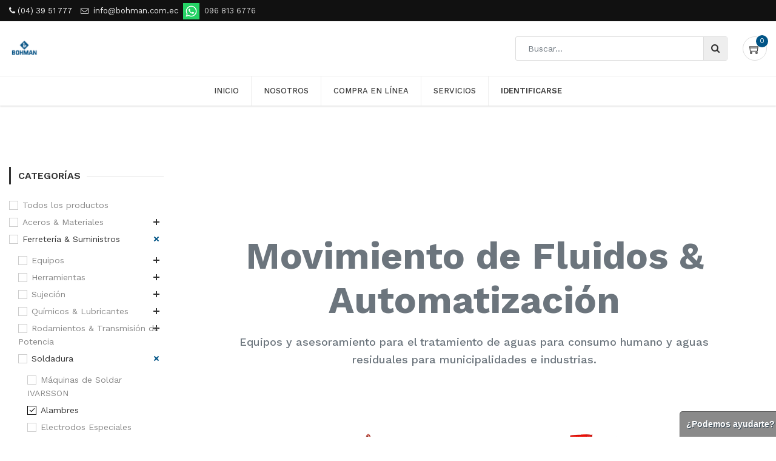

--- FILE ---
content_type: text/html; charset=utf-8
request_url: https://bohman.com.ec/shop/category/ferreteria-suministros-soldadura-alambres-196?attrib=&attrib=
body_size: 17531
content:

        <!DOCTYPE html>
        
        
            
        
    <html lang="es-ES" data-website-id="1" data-oe-company-name="IVAN BOHMAN C.A.">
            
        
            
            
            
            
                
            
        
        
    <head>
                <meta charset="utf-8"/>
                <meta http-equiv="X-UA-Compatible" content="IE=edge,chrome=1"/>
                <meta name="viewport" content="width=device-width, initial-scale=1, user-scalable=no"/>
        <meta name="generator" content="Odoo"/>
        
        
        
            
            
            
        
        
        
            
            
            
                
                    
                        <meta property="og:type" content="website"/>
                    
                
                    
                        <meta property="og:title" content="Alambres | BOHMAN- Aceros, Planchas, Inoxidable, Soldaduras Ecuador"/>
                    
                
                    
                        <meta property="og:site_name" content="IVAN BOHMAN C.A."/>
                    
                
                    
                        <meta property="og:url" content="https://bohman.com.ec/shop/category/ferreteria-suministros-soldadura-alambres-196"/>
                    
                
                    
                        <meta property="og:image" content="https://bohman.com.ec/web/image/website/1/social_default_image?unique=ea17988"/>
                    
                
            
            
            
                
                    <meta name="twitter:card" content="summary_large_image"/>
                
                    <meta name="twitter:title" content="Alambres | BOHMAN- Aceros, Planchas, Inoxidable, Soldaduras Ecuador"/>
                
                    <meta name="twitter:image" content="https://bohman.com.ec/web/image/website/1/social_default_image/300x300?unique=ea17988"/>
                
            
        

        
            
            
        
        <link rel="canonical" href="http://bohman.com.ec/shop/category/ferreteria-suministros-soldadura-alambres-196"/>

        <link rel="preconnect" href="https://fonts.gstatic.com/" crossorigin=""/>
    

                <title> Tienda | BOHMAN- Aceros, Planchas, Inoxidable, Soldaduras Ecuador </title>
                <link type="image/x-icon" rel="shortcut icon" href="/web/image/website/1/favicon?unique=ea17988"/>
            <link type="text/css" rel="stylesheet" href="/web/content/4462071-de91045/1/web.assets_common.css"/>
            <link type="text/css" rel="stylesheet" href="/web/content/4462062-7de139f/1/web.assets_frontend.css"/>
        
    
        

                <script id="web.layout.odooscript" type="text/javascript">
                    var odoo = {
                        csrf_token: "58e87c71531a206c15e132740bf454618d2f4c47o",
                        debug: "",
                    };
                </script>
            <script type="text/javascript">
                odoo.session_info = {"is_admin": false, "is_system": false, "is_website_user": true, "user_id": false, "is_frontend": true, "translationURL": "/website/translations", "cache_hashes": {"translations": "6778d25e5692f0059e46dc6df37a7d7882120bf4"}};
            </script>
            <script defer="defer" type="text/javascript" src="/web/content/4462063-7daf799/1/web.assets_common_minimal_js.js"></script>
            <script defer="defer" type="text/javascript" src="/web/content/4462064-8a1d890/1/web.assets_frontend_minimal_js.js"></script>
            
        
    
            <script defer="defer" type="text/javascript" data-src="/web/content/4462065-244f96b/1/web.assets_common_lazy.js"></script>
            <script defer="defer" type="text/javascript" data-src="/web/content/4462066-cb84b8e/1/web.assets_frontend_lazy.js"></script>
        
    
        

                
                <style>
                    .whatsapp {
                        position: fixed;
                        width: 60px;
                        height: 60px;
                        bottom: 40px;
                        right: 40px;
                        background-color: #25d366;
                        color: #FFF;
                        border-radius: 50px;
                        text-align: center;
                        font-size: 30px;
                        z-index: 100;
                    }

                    .whatsapp-icon {
                        margin-top: 13px;
                    }
                /* Centrar la flecha hacia arriba */
                    .cd-top {
                        position: fixed;
                        bottom: 40px;
                        left: 50%;
                        transform: translateX(-50%);
                        z-index: 99;
                    }
                </style>
                
            
            <link rel="manifest" href="/social_push_notifications/static/src/js/manifest.json"/>
        </head>
            <body class="">
                
        
    
            
        <div id="wrapwrap" class="   ">
                
            
  <div id="website_cookie_notice" class="container-fluid cc-cookies alert alert-warning" role="alert">
    <div class="container">
      <div class="row">
        <div class="col-sm-10" id="message">
          <a href="/legal#cookie-policy">
            
        <span>Usamos cookies en este sitio web. Lea más acerca de ellas en nuestra Política de Cookies. Para desactivarlas, configure adecuadamente su navegador. Si continúa usando este sitio web, está aceptándolas.</span>
    
          </a>
        </div>
        <div class="s_btn col-sm-2 text-center" data-name="Button">
          <a class="btn btn-primary" href="#" data-original-title="" title="" aria-describedby="tooltip97072">OK</a>
        </div>
      </div>
    </div>
  </div>

        <header id="top" data-anchor="true" data-name="Header" class=" o_affix_enabled">
                    
    <div class="top-header-bar">
      <div class="container">
        <div class="d-flex justify-content-between">
          <div class="ht-left d-none d-md-block">
            <ul class="nav ht-link">
              <li><span class="fa fa-phone" data-original-title="" title="" aria-describedby="tooltip767742" style="color: rgb(239, 239, 239);"></span><font style="color: rgb(239, 239, 239);">&nbsp;(04) 39 51 777</font>&nbsp;</li>
              <li><span class="fa fa-envelope-o" data-original-title="" title="" aria-describedby="tooltip406559" style="color: rgb(239, 239, 239);"></span>&nbsp; <a href="mailto:info@bohman.com.ec"><font style="color: rgb(239, 239, 239);" data-original-title="" title="" aria-describedby="tooltip569170">info@bohman.com.ec</font></a>&nbsp; <a href="https://wa.me/593968136776?text=Hola,%20necesito%20informaci%C3%B3n%20de%20su%20cat%C3%A1logo%20de%20productos!%F0%9F%98%84" target="_blank"><img class="img-fluid o_we_custom_image" src="/web/image/3679935/icon_wsp.png" data-original-title="" title="" aria-describedby="tooltip480507"/></a>&nbsp; 096 813 6776</li>
            </ul>
          </div>
          <div class="ht-right d-flex">
            
            <div class="d-none h-drop">
              
              <a href="#" class="dropdown-toggle" data-toggle="dropdown" aria-haspopup="true" data-display="static" aria-expanded="true">
                Lista de Precios BOHMAN
              </a>
              <ul class="dropdown-menu" role="menu">
                <li>
                  <a href="/shop/change_pricelist/1">
                    <span class="switcher_pricelist" data-pl_id="1">Lista de Precios BOHMAN</span>
                  </a>
                </li>
              </ul>
            </div>
            </div>
        </div>
      </div>
    </div>
    <div class="middle-header-bar">
      <div class="container">
        <div class="row align-items-center">
          <div class="col-12 col-md-4 col-lg-3">
            <div class="logo">
              <a href="/" class="navbar-brand">
                <span alt="Logo of BOHMAN- Aceros, Planchas, Inoxidable, Soldaduras Ecuador" title="BOHMAN- Aceros, Planchas, Inoxidable, Soldaduras Ecuador"><img src="/web/image/website/1/logo/BOHMAN-%20Aceros%2C%20Planchas%2C%20Inoxidable%2C%20Soldaduras%20Ecuador?unique=ea17988" class="img img-fluid" alt="BOHMAN- Aceros, Planchas, Inoxidable, Soldaduras Ecuador"/></span>
              </a>
            </div>
          </div>
          <div class="col-12 col-md-8 col-lg-auto ml-auto text-right">
            <div class="mh-right d-flex justify-content-md-end">
              <div class="h-col h-search">
                <i class="ti-search search_open hc-icon"></i>
                <div class="as-search">
                  
    <form method="get" class="o_wsale_products_searchbar_form o_wait_lazy_js " action="/shop">
                <div role="search" class="input-group">
        <input type="text" name="search" class="search-query form-control oe_search_box" placeholder="Buscar…" data-limit="5" data-display-description="true" data-display-price="" data-display-image="true" value=""/>
        <div class="input-group-append">
            <button type="submit" class="btn btn-primary oe_search_button" aria-label="Búsqueda" title="Búsqueda"><i class="fa fa-search"></i></button>
        </div>
    </div>

                <input name="order" type="hidden" class="o_wsale_search_order_by" value=""/>
                
            </form>
        
                </div>
              </div>
              
              <div id="my_cart" class="h-col h-cart">
                <div class="my_cart_btn">
                  <i class="ti-shopping-cart hc-icon"></i>
                  <sup class="my_cart_quantity label badge-primary">0</sup>
                </div>
              </div>
              
              <div class="mobile-toggle">
                <button class="mobile_toggle_menu">
                  <span></span>
                  <span></span>
                  <span></span>
                </button>
              </div>
              </div>
          </div>
          </div>
      </div>
    </div>
    <div class="cart_lines_popup"></div>
    <div class="mobile-toggle-close">
      <button class="mobile_toggle_menu">
        <span></span>
      </button>
    </div>
  <nav class="navbar navbar-expand-md navbar-light bg-light">
                <div class="container">
                    <a href="/" class="navbar-brand logo">
            <span role="img" aria-label="Logo of BOHMAN- Aceros, Planchas, Inoxidable, Soldaduras Ecuador" title="BOHMAN- Aceros, Planchas, Inoxidable, Soldaduras Ecuador"><img src="/web/image/website/1/logo/BOHMAN-%20Aceros%2C%20Planchas%2C%20Inoxidable%2C%20Soldaduras%20Ecuador?unique=ea17988" class="img img-fluid" alt="BOHMAN- Aceros, Planchas, Inoxidable, Soldaduras Ecuador"/></span>
        </a>
    <button type="button" class="navbar-toggler" data-toggle="collapse" data-target="#top_menu_collapse">
                        <span class="navbar-toggler-icon"></span>
                    </button>
                    <div class="collapse navbar-collapse" id="top_menu_collapse">
                        <ul class="nav navbar-nav ml-auto text-right o_menu_loading" id="top_menu">
                            
        
            
        
        <li class="nav-item">
            <a role="menuitem" href="/" class="nav-link ">
                <span>Inicio</span>
            </a>
        </li>
        
        
    
        
            
        
        <li class="nav-item">
            <a role="menuitem" href="/nosotros" class="nav-link ">
                <span>Nosotros</span>
            </a>
        </li>
        
        
    
        
            
        
        <li class="nav-item">
            <a role="menuitem" href="/mantenimiento" class="nav-link ">
                <span>Compra en línea</span>
            </a>
        </li>
        
        
    
        
            
        
        <li class="nav-item">
            <a role="menuitem" href="/servicios" class="nav-link ">
                <span>Servicios</span>
            </a>
        </li>
        
        
    
        
    
            
            <li class="nav-item divider d-none"></li> <li class="nav-item o_wsale_my_cart d-none">
                <a href="/shop/cart" class="nav-link">
                    <i class="fa fa-shopping-cart"></i>
                    Mi Carrito <sup class="my_cart_quantity badge badge-primary" data-order-id=""></sup>
                </a>
            </li>
            
        
        
                            
                        
            <li class="nav-item divider"></li>
            <li class="nav-item">
                <a class="nav-link" href="/web/login">
                    <b>Identificarse</b>
                </a>
            </li>
        </ul>
                    </div>
                </div>
            </nav>
        </header>
            
        
                <main>
                    
            
        
            
            <div id="wrap" class="js_sale">
                
            
        <div class="oe_structure" id="oe_structure_website_sale_products_1"></div>
                <div class="container oe_website_sale o_shop_width">
                    <div class="row o_wsale_products_main_row">
      
            
        
            
        <div id="products_grid_before" class="col-lg-3">
            <button type="button" class="btn btn-link d-lg-none" data-target="#wsale_products_categories_collapse" data-toggle="collapse">
                Mostrar categorías
            </button>
            
    <h2 class="">CATEGORÍAS</h2>
  <div class="collapse d-lg-block" id="wsale_products_categories_collapse">
                <ul class="nav nav-pills flex-column mb-2" id="o_shop_collapse_category">
                    <li class="nav-item">
                        <a href="/shop?attrib=&amp;attrib=" class="nav-link  o_not_editable">Todos los productos</a>
                    </li>
                    
                        
        <li class="nav-item">
            
            <i role="img" class="text-primary fa fa-chevron-right" title="Fold" aria-label="Fold"></i>
            <a href="/shop/category/aceros-materiales-39?attrib=&amp;attrib=" class="nav-link ">Aceros &amp; Materiales</a>
            <ul class="nav nav-pills flex-column nav-hierarchy" style="display:none;">
                
                    
        <li class="nav-item">
            
            <i role="img" class="text-primary fa fa-chevron-right" title="Fold" aria-label="Fold"></i>
            <a href="/shop/category/aceros-materiales-aceros-materiales-especiales-202?attrib=&amp;attrib=" class="nav-link ">Aceros &amp; Materiales Especiales</a>
            <ul class="nav nav-pills flex-column nav-hierarchy" style="display:none;">
                
                    
        <li class="nav-item">
            
            <i role="img" class="text-primary fa fa-chevron-right" title="Fold" aria-label="Fold"></i>
            <a href="/shop/category/aceros-materiales-aceros-materiales-especiales-acero-herramienta-120?attrib=&amp;attrib=" class="nav-link ">Acero Herramienta</a>
            <ul class="nav nav-pills flex-column nav-hierarchy" style="display:none;">
                
                    
        <li class="nav-item">
            
            
            <a href="/shop/category/aceros-materiales-aceros-materiales-especiales-acero-herramienta-para-moldes-de-plastico-278?attrib=&amp;attrib=" class="nav-link ">Para moldes de plástico</a>
            
        </li>
    
                
                    
        <li class="nav-item">
            
            
            <a href="/shop/category/aceros-materiales-aceros-materiales-especiales-acero-herramienta-para-trabajo-en-caliente-280?attrib=&amp;attrib=" class="nav-link ">Para trabajo en caliente</a>
            
        </li>
    
                
                    
        <li class="nav-item">
            
            
            <a href="/shop/category/aceros-materiales-aceros-materiales-especiales-acero-herramienta-para-trabajo-en-frio-279?attrib=&amp;attrib=" class="nav-link ">Para trabajo en frío</a>
            
        </li>
    
                
            </ul>
        </li>
    
                
                    
        <li class="nav-item">
            
            <i role="img" class="text-primary fa fa-chevron-right" title="Fold" aria-label="Fold"></i>
            <a href="/shop/category/aceros-materiales-aceros-materiales-especiales-acero-maquinaria-201?attrib=&amp;attrib=" class="nav-link ">Acero Maquinaria</a>
            <ul class="nav nav-pills flex-column nav-hierarchy" style="display:none;">
                
                    
        <li class="nav-item">
            
            
            <a href="/shop/category/aceros-materiales-aceros-materiales-especiales-acero-maquinaria-acero-al-carbono-760-281?attrib=&amp;attrib=" class="nav-link ">Acero al carbono 760</a>
            
        </li>
    
                
                    
        <li class="nav-item">
            
            
            <a href="/shop/category/aceros-materiales-aceros-materiales-especiales-acero-maquinaria-acero-bonificado-705-282?attrib=&amp;attrib=" class="nav-link ">Acero bonificado 705</a>
            
        </li>
    
                
                    
        <li class="nav-item">
            
            
            <a href="/shop/category/aceros-materiales-aceros-materiales-especiales-acero-maquinaria-acero-bonificado-709-283?attrib=&amp;attrib=" class="nav-link ">Acero bonificado 709</a>
            
        </li>
    
                
                    
        <li class="nav-item">
            
            
            <a href="/shop/category/aceros-materiales-aceros-materiales-especiales-acero-maquinaria-acero-para-cementacion-7210-284?attrib=&amp;attrib=" class="nav-link ">Acero para cementación 7210</a>
            
        </li>
    
                
            </ul>
        </li>
    
                
                    
        <li class="nav-item">
            
            
            <a href="/shop/category/aceros-materiales-aceros-materiales-especiales-barra-perforada-199?attrib=&amp;attrib=" class="nav-link ">Barra Perforada</a>
            
        </li>
    
                
                    
        <li class="nav-item">
            
            <i role="img" class="text-primary fa fa-chevron-right" title="Fold" aria-label="Fold"></i>
            <a href="/shop/category/aceros-materiales-aceros-materiales-especiales-bronces-121?attrib=&amp;attrib=" class="nav-link ">Bronces</a>
            <ul class="nav nav-pills flex-column nav-hierarchy" style="display:none;">
                
                    
        <li class="nav-item">
            
            
            <a href="/shop/category/aceros-materiales-aceros-materiales-especiales-bronces-bronce-sae-68-302?attrib=&amp;attrib=" class="nav-link ">Bronce SAE 68</a>
            
        </li>
    
                
                    
        <li class="nav-item">
            
            
            <a href="/shop/category/aceros-materiales-aceros-materiales-especiales-bronces-bronce-al-aluminio-269?attrib=&amp;attrib=" class="nav-link ">Bronce al Aluminio</a>
            
        </li>
    
                
                    
        <li class="nav-item">
            
            
            <a href="/shop/category/aceros-materiales-aceros-materiales-especiales-bronces-bronce-dulce-270?attrib=&amp;attrib=" class="nav-link ">Bronce Dulce</a>
            
        </li>
    
                
                    
        <li class="nav-item">
            
            
            <a href="/shop/category/aceros-materiales-aceros-materiales-especiales-bronces-bronce-sae-40-271?attrib=&amp;attrib=" class="nav-link ">Bronce SAE 40</a>
            
        </li>
    
                
                    
        <li class="nav-item">
            
            
            <a href="/shop/category/aceros-materiales-aceros-materiales-especiales-bronces-bronce-sae-64-272?attrib=&amp;attrib=" class="nav-link ">Bronce SAE 64</a>
            
        </li>
    
                
                    
        <li class="nav-item">
            
            
            <a href="/shop/category/aceros-materiales-aceros-materiales-especiales-bronces-bronce-sae-65-273?attrib=&amp;attrib=" class="nav-link ">Bronce SAE 65</a>
            
        </li>
    
                
            </ul>
        </li>
    
                
                    
        <li class="nav-item">
            
            
            <a href="/shop/category/aceros-materiales-aceros-materiales-especiales-nylon-y-teflon-122?attrib=&amp;attrib=" class="nav-link ">Nylon y Teflon</a>
            
        </li>
    
                
            </ul>
        </li>
    
                
                    
        <li class="nav-item">
            
            <i role="img" class="text-primary fa fa-chevron-right" title="Fold" aria-label="Fold"></i>
            <a href="/shop/category/aceros-materiales-barras-346?attrib=&amp;attrib=" class="nav-link ">Barras</a>
            <ul class="nav nav-pills flex-column nav-hierarchy" style="display:none;">
                
                    
        <li class="nav-item">
            
            
            <a href="/shop/category/aceros-materiales-barras-barra-inoxidables-200?attrib=&amp;attrib=" class="nav-link ">Barra Inoxidables</a>
            
        </li>
    
                
                    
        <li class="nav-item">
            
            
            <a href="/shop/category/aceros-materiales-barras-barras-de-transmision-198?attrib=&amp;attrib=" class="nav-link ">Barras de Transmisión</a>
            
        </li>
    
                
            </ul>
        </li>
    
                
                    
        <li class="nav-item">
            
            <i role="img" class="text-primary fa fa-chevron-right" title="Fold" aria-label="Fold"></i>
            <a href="/shop/category/aceros-materiales-perfiles-295?attrib=&amp;attrib=" class="nav-link ">Perfiles</a>
            <ul class="nav nav-pills flex-column nav-hierarchy" style="display:none;">
                
                    
        <li class="nav-item">
            
            
            <a href="/shop/category/aceros-materiales-perfiles-platinas-y-angulos-356?attrib=&amp;attrib=" class="nav-link ">Platinas y Ángulos</a>
            
        </li>
    
                
                    
        <li class="nav-item">
            
            
            <a href="/shop/category/aceros-materiales-perfiles-platinas-y-angulos-inoxidables-301?attrib=&amp;attrib=" class="nav-link ">Platinas y Ángulos Inoxidables</a>
            
        </li>
    
                
                    
        <li class="nav-item">
            
            <i role="img" class="text-primary fa fa-chevron-right" title="Fold" aria-label="Fold"></i>
            <a href="/shop/category/aceros-materiales-perfiles-vigas-355?attrib=&amp;attrib=" class="nav-link ">Vigas</a>
            <ul class="nav nav-pills flex-column nav-hierarchy" style="display:none;">
                
                    
        <li class="nav-item">
            
            
            <a href="/shop/category/aceros-materiales-perfiles-vigas-vigas-ipe-348?attrib=&amp;attrib=" class="nav-link ">Vigas IPE</a>
            
        </li>
    
                
                    
        <li class="nav-item">
            
            
            <a href="/shop/category/aceros-materiales-perfiles-vigas-vigas-upn-299?attrib=&amp;attrib=" class="nav-link ">Vigas UPN</a>
            
        </li>
    
                
            </ul>
        </li>
    
                
            </ul>
        </li>
    
                
                    
        <li class="nav-item">
            
            <i role="img" class="text-primary fa fa-chevron-right" title="Fold" aria-label="Fold"></i>
            <a href="/shop/category/aceros-materiales-tuberias-294?attrib=&amp;attrib=" class="nav-link ">Tuberías</a>
            <ul class="nav nav-pills flex-column nav-hierarchy" style="display:none;">
                
                    
        <li class="nav-item">
            
            
            <a href="/shop/category/aceros-materiales-tuberias-accesorios-inoxidables-ornamentales-311?attrib=&amp;attrib=" class="nav-link ">Accesorios Inoxidables Ornamentales</a>
            
        </li>
    
                
                    
        <li class="nav-item">
            
            
            <a href="/shop/category/aceros-materiales-tuberias-tuberias-inoxidables-297?attrib=&amp;attrib=" class="nav-link ">Tuberías Inoxidables</a>
            
        </li>
    
                
                    
        <li class="nav-item">
            
            
            <a href="/shop/category/aceros-materiales-tuberias-tuberias-acero-negro-206?attrib=&amp;attrib=" class="nav-link ">Tuberías Acero Negro</a>
            
        </li>
    
                
            </ul>
        </li>
    
                
                    
        <li class="nav-item">
            
            <i role="img" class="text-primary fa fa-chevron-right" title="Fold" aria-label="Fold"></i>
            <a href="/shop/category/aceros-materiales-planchas-123?attrib=&amp;attrib=" class="nav-link ">Planchas</a>
            <ul class="nav nav-pills flex-column nav-hierarchy" style="display:none;">
                
                    
        <li class="nav-item">
            
            
            <a href="/shop/category/aceros-materiales-planchas-aluminio-213?attrib=&amp;attrib=" class="nav-link ">Aluminio</a>
            
        </li>
    
                
                    
        <li class="nav-item">
            
            
            <a href="/shop/category/aceros-materiales-planchas-antiabrasiva-214?attrib=&amp;attrib=" class="nav-link ">Antiabrasiva</a>
            
        </li>
    
                
                    
        <li class="nav-item">
            
            
            <a href="/shop/category/aceros-materiales-planchas-galvanizada-215?attrib=&amp;attrib=" class="nav-link ">Galvanizada</a>
            
        </li>
    
                
                    
        <li class="nav-item">
            
            
            <a href="/shop/category/aceros-materiales-planchas-inoxidable-216?attrib=&amp;attrib=" class="nav-link ">Inoxidable</a>
            
        </li>
    
                
                    
        <li class="nav-item">
            
            
            <a href="/shop/category/aceros-materiales-planchas-laminada-en-caliente-217?attrib=&amp;attrib=" class="nav-link ">Laminada en caliente</a>
            
        </li>
    
                
                    
        <li class="nav-item">
            
            
            <a href="/shop/category/aceros-materiales-planchas-laminada-en-frio-218?attrib=&amp;attrib=" class="nav-link ">Laminada en frío</a>
            
        </li>
    
                
                    
        <li class="nav-item">
            
            
            <a href="/shop/category/aceros-materiales-planchas-naval-274?attrib=&amp;attrib=" class="nav-link ">Naval</a>
            
        </li>
    
                
            </ul>
        </li>
    
                
            </ul>
        </li>
    
                    
                        
        <li class="nav-item">
            
            <i role="img" class="text-primary fa fa-chevron-down" title="Unfold" aria-label="Unfold"></i>
            <a href="/shop/category/ferreteria-suministros-230?attrib=&amp;attrib=" class="nav-link ">Ferretería &amp; Suministros</a>
            <ul class="nav nav-pills flex-column nav-hierarchy" style="display:block;">
                
                    
        <li class="nav-item">
            
            <i role="img" class="text-primary fa fa-chevron-right" title="Fold" aria-label="Fold"></i>
            <a href="/shop/category/ferreteria-suministros-equipos-240?attrib=&amp;attrib=" class="nav-link ">Equipos</a>
            <ul class="nav nav-pills flex-column nav-hierarchy" style="display:none;">
                
                    
        <li class="nav-item">
            
            
            <a href="/shop/category/ferreteria-suministros-equipos-compresores-ivarsson-286?attrib=&amp;attrib=" class="nav-link ">Compresores IVARSSON</a>
            
        </li>
    
                
                    
        <li class="nav-item">
            
            
            <a href="/shop/category/ferreteria-suministros-equipos-equipos-construccion-342?attrib=&amp;attrib=" class="nav-link ">Equipos Construcción</a>
            
        </li>
    
                
                    
        <li class="nav-item">
            
            
            <a href="/shop/category/ferreteria-suministros-equipos-motoguadana-ivarsson-349?attrib=&amp;attrib=" class="nav-link ">Motoguadaña IVARSSON</a>
            
        </li>
    
                
                    
        <li class="nav-item">
            
            
            <a href="/shop/category/ferreteria-suministros-equipos-nebulizadoras-257?attrib=&amp;attrib=" class="nav-link ">Nebulizadoras</a>
            
        </li>
    
                
                    
        <li class="nav-item">
            
            <i role="img" class="text-primary fa fa-chevron-right" title="Fold" aria-label="Fold"></i>
            <a href="/shop/category/ferreteria-suministros-equipos-motores-motobombas-13?attrib=&amp;attrib=" class="nav-link ">Motores &amp; Motobombas</a>
            <ul class="nav nav-pills flex-column nav-hierarchy" style="display:none;">
                
                    
        <li class="nav-item">
            
            
            <a href="/shop/category/ferreteria-suministros-equipos-motores-motobombas-electrobombas-193?attrib=&amp;attrib=" class="nav-link ">Electrobombas</a>
            
        </li>
    
                
                    
        <li class="nav-item">
            
            <i role="img" class="text-primary fa fa-chevron-right" title="Fold" aria-label="Fold"></i>
            <a href="/shop/category/ferreteria-suministros-equipos-motores-motobombas-motobombas-57?attrib=&amp;attrib=" class="nav-link ">Motobombas</a>
            <ul class="nav nav-pills flex-column nav-hierarchy" style="display:none;">
                
                    
        <li class="nav-item">
            
            
            <a href="/shop/category/ferreteria-suministros-equipos-motores-motobombas-motobombas-diesel-caudal-y-presion-164?attrib=&amp;attrib=" class="nav-link ">DIESEL: Caudal y Presion</a>
            
        </li>
    
                
                    
        <li class="nav-item">
            
            
            <a href="/shop/category/ferreteria-suministros-equipos-motores-motobombas-motobombas-gasolina-caudal-y-presion-163?attrib=&amp;attrib=" class="nav-link ">GASOLINA: Caudal y Presion</a>
            
        </li>
    
                
            </ul>
        </li>
    
                
                    
        <li class="nav-item">
            
            <i role="img" class="text-primary fa fa-chevron-right" title="Fold" aria-label="Fold"></i>
            <a href="/shop/category/ferreteria-suministros-equipos-motores-motobombas-motores-58?attrib=&amp;attrib=" class="nav-link ">Motores</a>
            <ul class="nav nav-pills flex-column nav-hierarchy" style="display:none;">
                
                    
        <li class="nav-item">
            
            
            <a href="/shop/category/ferreteria-suministros-equipos-motores-motobombas-motores-diesel-166?attrib=&amp;attrib=" class="nav-link ">Diesel</a>
            
        </li>
    
                
                    
        <li class="nav-item">
            
            
            <a href="/shop/category/ferreteria-suministros-equipos-motores-motobombas-motores-gasolina-167?attrib=&amp;attrib=" class="nav-link ">Gasolina</a>
            
        </li>
    
                
            </ul>
        </li>
    
                
            </ul>
        </li>
    
                
            </ul>
        </li>
    
                
                    
        <li class="nav-item">
            
            <i role="img" class="text-primary fa fa-chevron-right" title="Fold" aria-label="Fold"></i>
            <a href="/shop/category/ferreteria-suministros-herramientas-46?attrib=&amp;attrib=" class="nav-link ">Herramientas</a>
            <ul class="nav nav-pills flex-column nav-hierarchy" style="display:none;">
                
                    
        <li class="nav-item">
            
            
            <a href="/shop/category/ferreteria-suministros-herramientas-accesorios-337?attrib=&amp;attrib=" class="nav-link ">Accesorios</a>
            
        </li>
    
                
                    
        <li class="nav-item">
            
            
            <a href="/shop/category/ferreteria-suministros-herramientas-epp-338?attrib=&amp;attrib=" class="nav-link ">EPP</a>
            
        </li>
    
                
                    
        <li class="nav-item">
            
            
            <a href="/shop/category/ferreteria-suministros-herramientas-herramientas-electricas-339?attrib=&amp;attrib=" class="nav-link ">Herramientas Eléctricas</a>
            
        </li>
    
                
                    
        <li class="nav-item">
            
            
            <a href="/shop/category/ferreteria-suministros-herramientas-herramientas-inalambricas-340?attrib=&amp;attrib=" class="nav-link ">Herramientas Inalámbricas</a>
            
        </li>
    
                
                    
        <li class="nav-item">
            
            
            <a href="/shop/category/ferreteria-suministros-herramientas-herramientas-manuales-335?attrib=&amp;attrib=" class="nav-link ">Herramientas Manuales</a>
            
        </li>
    
                
                    
        <li class="nav-item">
            
            
            <a href="/shop/category/ferreteria-suministros-herramientas-herramientas-neumaticas-341?attrib=&amp;attrib=" class="nav-link ">Herramientas Neumáticas</a>
            
        </li>
    
                
                    
        <li class="nav-item">
            
            
            <a href="/shop/category/ferreteria-suministros-herramientas-metrologia-especializada-42?attrib=&amp;attrib=" class="nav-link ">Metrología Especializada</a>
            
        </li>
    
                
                    
        <li class="nav-item">
            
            <i role="img" class="text-primary fa fa-chevron-right" title="Fold" aria-label="Fold"></i>
            <a href="/shop/category/ferreteria-suministros-herramientas-herramientas-de-corte-41?attrib=&amp;attrib=" class="nav-link ">Herramientas de Corte</a>
            <ul class="nav nav-pills flex-column nav-hierarchy" style="display:none;">
                
                    
        <li class="nav-item">
            
            
            <a href="/shop/category/ferreteria-suministros-herramientas-herramientas-de-corte-brocas-127?attrib=&amp;attrib=" class="nav-link ">Brocas</a>
            
        </li>
    
                
                    
        <li class="nav-item">
            
            
            <a href="/shop/category/ferreteria-suministros-herramientas-herramientas-de-corte-cuchillas-194?attrib=&amp;attrib=" class="nav-link ">Cuchillas</a>
            
        </li>
    
                
                    
        <li class="nav-item">
            
            
            <a href="/shop/category/ferreteria-suministros-herramientas-herramientas-de-corte-fresas-machuelos-y-terrajas-129?attrib=&amp;attrib=" class="nav-link ">Fresas, Machuelos y Terrajas</a>
            
        </li>
    
                
                    
        <li class="nav-item">
            
            <i role="img" class="text-primary fa fa-chevron-right" title="Fold" aria-label="Fold"></i>
            <a href="/shop/category/ferreteria-suministros-herramientas-herramientas-de-corte-sandvik-40?attrib=&amp;attrib=" class="nav-link ">Sandvik</a>
            <ul class="nav nav-pills flex-column nav-hierarchy" style="display:none;">
                
                    
        <li class="nav-item">
            
            
            <a href="/shop/category/ferreteria-suministros-herramientas-herramientas-de-corte-sandvik-insertos-de-cilindrado-314?attrib=&amp;attrib=" class="nav-link ">Insertos de Cilindrado</a>
            
        </li>
    
                
                    
        <li class="nav-item">
            
            
            <a href="/shop/category/ferreteria-suministros-herramientas-herramientas-de-corte-sandvik-insertos-de-fresado-315?attrib=&amp;attrib=" class="nav-link ">Insertos de Fresado</a>
            
        </li>
    
                
                    
        <li class="nav-item">
            
            
            <a href="/shop/category/ferreteria-suministros-herramientas-herramientas-de-corte-sandvik-insertos-de-roscado-318?attrib=&amp;attrib=" class="nav-link ">Insertos de Roscado</a>
            
        </li>
    
                
                    
        <li class="nav-item">
            
            
            <a href="/shop/category/ferreteria-suministros-herramientas-herramientas-de-corte-sandvik-insertos-de-tronzado-316?attrib=&amp;attrib=" class="nav-link ">Insertos de Tronzado</a>
            
        </li>
    
                
                    
        <li class="nav-item">
            
            
            <a href="/shop/category/ferreteria-suministros-herramientas-herramientas-de-corte-sandvik-porta-herramientas-317?attrib=&amp;attrib=" class="nav-link ">Porta-Herramientas</a>
            
        </li>
    
                
                    
        <li class="nav-item">
            
            
            <a href="/shop/category/ferreteria-suministros-herramientas-herramientas-de-corte-sandvik-varios-sandvik-313?attrib=&amp;attrib=" class="nav-link ">Varios Sandvik</a>
            
        </li>
    
                
            </ul>
        </li>
    
                
                    
        <li class="nav-item">
            
            <i role="img" class="text-primary fa fa-chevron-right" title="Fold" aria-label="Fold"></i>
            <a href="/shop/category/ferreteria-suministros-herramientas-herramientas-de-corte-sierras-130?attrib=&amp;attrib=" class="nav-link ">Sierras</a>
            <ul class="nav nav-pills flex-column nav-hierarchy" style="display:none;">
                
                    
        <li class="nav-item">
            
            
            <a href="/shop/category/ferreteria-suministros-herramientas-herramientas-de-corte-sierras-sierras-para-alimentos-326?attrib=&amp;attrib=" class="nav-link ">Sierras para alimentos</a>
            
        </li>
    
                
                    
        <li class="nav-item">
            
            
            <a href="/shop/category/ferreteria-suministros-herramientas-herramientas-de-corte-sierras-sierras-para-madera-327?attrib=&amp;attrib=" class="nav-link ">Sierras para madera</a>
            
        </li>
    
                
                    
        <li class="nav-item">
            
            
            <a href="/shop/category/ferreteria-suministros-herramientas-herramientas-de-corte-sierras-sierras-para-metal-328?attrib=&amp;attrib=" class="nav-link ">Sierras para metal</a>
            
        </li>
    
                
                    
        <li class="nav-item">
            
            
            <a href="/shop/category/ferreteria-suministros-herramientas-herramientas-de-corte-sierras-sierras-para-maquina-325?attrib=&amp;attrib=" class="nav-link ">Sierras para máquina</a>
            
        </li>
    
                
            </ul>
        </li>
    
                
            </ul>
        </li>
    
                
                    
        <li class="nav-item">
            
            
            <a href="/shop/category/ferreteria-suministros-herramientas-discos-128?attrib=&amp;attrib=" class="nav-link ">Discos</a>
            
        </li>
    
                
            </ul>
        </li>
    
                
                    
        <li class="nav-item">
            
            <i role="img" class="text-primary fa fa-chevron-right" title="Fold" aria-label="Fold"></i>
            <a href="/shop/category/ferreteria-suministros-sujecion-59?attrib=&amp;attrib=" class="nav-link ">Sujeción</a>
            <ul class="nav nav-pills flex-column nav-hierarchy" style="display:none;">
                
                    
        <li class="nav-item">
            
            
            <a href="/shop/category/ferreteria-suministros-sujecion-tornilleria-358?attrib=&amp;attrib=" class="nav-link ">Tornillería</a>
            
        </li>
    
                
                    
        <li class="nav-item">
            
            
            <a href="/shop/category/ferreteria-suministros-sujecion-arandelas-189?attrib=&amp;attrib=" class="nav-link ">Arandelas</a>
            
        </li>
    
                
                    
        <li class="nav-item">
            
            
            <a href="/shop/category/ferreteria-suministros-sujecion-barras-roscadas-168?attrib=&amp;attrib=" class="nav-link ">Barras Roscadas</a>
            
        </li>
    
                
                    
        <li class="nav-item">
            
            
            <a href="/shop/category/ferreteria-suministros-sujecion-abrazaderas-61?attrib=&amp;attrib=" class="nav-link ">Abrazaderas</a>
            
        </li>
    
                
                    
        <li class="nav-item">
            
            <i role="img" class="text-primary fa fa-chevron-right" title="Fold" aria-label="Fold"></i>
            <a href="/shop/category/ferreteria-suministros-sujecion-pernos-169?attrib=&amp;attrib=" class="nav-link ">Pernos</a>
            <ul class="nav nav-pills flex-column nav-hierarchy" style="display:none;">
                
                    
        <li class="nav-item">
            
            
            <a href="/shop/category/ferreteria-suministros-sujecion-pernos-pernos-allen-359?attrib=&amp;attrib=" class="nav-link ">Pernos Allen</a>
            
        </li>
    
                
                    
        <li class="nav-item">
            
            
            <a href="/shop/category/ferreteria-suministros-sujecion-pernos-pernos-g5-y-g8-362?attrib=&amp;attrib=" class="nav-link ">Pernos G5 y G8</a>
            
        </li>
    
                
                    
        <li class="nav-item">
            
            
            <a href="/shop/category/ferreteria-suministros-sujecion-pernos-pernos-g5-y-g8-infasco-363?attrib=&amp;attrib=" class="nav-link ">Pernos G5 y G8 Infasco</a>
            
        </li>
    
                
                    
        <li class="nav-item">
            
            
            <a href="/shop/category/ferreteria-suministros-sujecion-pernos-pernos-inoxidables-360?attrib=&amp;attrib=" class="nav-link ">Pernos Inoxidables</a>
            
        </li>
    
                
                    
        <li class="nav-item">
            
            
            <a href="/shop/category/ferreteria-suministros-sujecion-pernos-pernos-milimetricos-361?attrib=&amp;attrib=" class="nav-link ">Pernos Milimétricos</a>
            
        </li>
    
                
            </ul>
        </li>
    
                
                    
        <li class="nav-item">
            
            
            <a href="/shop/category/ferreteria-suministros-sujecion-tuercas-171?attrib=&amp;attrib=" class="nav-link ">Tuercas</a>
            
        </li>
    
                
            </ul>
        </li>
    
                
                    
        <li class="nav-item">
            
            <i role="img" class="text-primary fa fa-chevron-right" title="Fold" aria-label="Fold"></i>
            <a href="/shop/category/ferreteria-suministros-quimicos-lubricantes-47?attrib=&amp;attrib=" class="nav-link ">Químicos &amp; Lubricantes</a>
            <ul class="nav nav-pills flex-column nav-hierarchy" style="display:none;">
                
                    
        <li class="nav-item">
            
            
            <a href="/shop/category/ferreteria-suministros-quimicos-lubricantes-limpiadores-353?attrib=&amp;attrib=" class="nav-link ">Limpiadores</a>
            
        </li>
    
                
                    
        <li class="nav-item">
            
            
            <a href="/shop/category/ferreteria-suministros-quimicos-lubricantes-lubricantes-y-grasas-352?attrib=&amp;attrib=" class="nav-link ">Lubricantes y Grasas</a>
            
        </li>
    
                
                    
        <li class="nav-item">
            
            
            <a href="/shop/category/ferreteria-suministros-quimicos-lubricantes-quimicos-351?attrib=&amp;attrib=" class="nav-link ">Químicos</a>
            
        </li>
    
                
            </ul>
        </li>
    
                
                    
        <li class="nav-item">
            
            <i role="img" class="text-primary fa fa-chevron-right" title="Fold" aria-label="Fold"></i>
            <a href="/shop/category/ferreteria-suministros-rodamientos-transmision-de-potencia-60?attrib=&amp;attrib=" class="nav-link ">Rodamientos &amp; Transmisión de Potencia</a>
            <ul class="nav nav-pills flex-column nav-hierarchy" style="display:none;">
                
                    
        <li class="nav-item">
            
            <i role="img" class="text-primary fa fa-chevron-right" title="Fold" aria-label="Fold"></i>
            <a href="/shop/category/ferreteria-suministros-rodamientos-transmision-de-potencia-rodamientos-350?attrib=&amp;attrib=" class="nav-link ">Rodamientos</a>
            <ul class="nav nav-pills flex-column nav-hierarchy" style="display:none;">
                
                    
        <li class="nav-item">
            
            
            <a href="/shop/category/ferreteria-suministros-rodamientos-transmision-de-potencia-rodamientos-rodamientos-varios-191?attrib=&amp;attrib=" class="nav-link ">Rodamientos Varios</a>
            
        </li>
    
                
                    
        <li class="nav-item">
            
            
            <a href="/shop/category/ferreteria-suministros-rodamientos-transmision-de-potencia-rodamientos-rodamientos-de-bolas-170?attrib=&amp;attrib=" class="nav-link ">Rodamientos de Bolas</a>
            
        </li>
    
                
                    
        <li class="nav-item">
            
            
            <a href="/shop/category/ferreteria-suministros-rodamientos-transmision-de-potencia-rodamientos-rodamientos-de-rodillos-190?attrib=&amp;attrib=" class="nav-link ">Rodamientos de Rodillos</a>
            
        </li>
    
                
            </ul>
        </li>
    
                
                    
        <li class="nav-item">
            
            
            <a href="/shop/category/ferreteria-suministros-rodamientos-transmision-de-potencia-chumaceras-192?attrib=&amp;attrib=" class="nav-link ">Chumaceras</a>
            
        </li>
    
                
                    
        <li class="nav-item">
            
            
            <a href="/shop/category/ferreteria-suministros-rodamientos-transmision-de-potencia-bandas-172?attrib=&amp;attrib=" class="nav-link ">Bandas</a>
            
        </li>
    
                
                    
        <li class="nav-item">
            
            
            <a href="/shop/category/ferreteria-suministros-rodamientos-transmision-de-potencia-cadenas-candados-173?attrib=&amp;attrib=" class="nav-link ">Cadenas &amp; Candados</a>
            
        </li>
    
                
                    
        <li class="nav-item">
            
            
            <a href="/shop/category/ferreteria-suministros-rodamientos-transmision-de-potencia-pinones-174?attrib=&amp;attrib=" class="nav-link ">Piñones</a>
            
        </li>
    
                
            </ul>
        </li>
    
                
                    
        <li class="nav-item">
            
            <i role="img" class="text-primary fa fa-chevron-down" title="Unfold" aria-label="Unfold"></i>
            <a href="/shop/category/ferreteria-suministros-soldadura-43?attrib=&amp;attrib=" class="nav-link ">Soldadura</a>
            <ul class="nav nav-pills flex-column nav-hierarchy" style="display:block;">
                
                    
        <li class="nav-item">
            
            
            <a href="/shop/category/ferreteria-suministros-soldadura-maquinas-de-soldar-ivarsson-309?attrib=&amp;attrib=" class="nav-link ">Máquinas de Soldar IVARSSON</a>
            
        </li>
    
                
                    
        <li class="nav-item">
            
            
            <a href="/shop/category/ferreteria-suministros-soldadura-alambres-196?attrib=&amp;attrib=" class="nav-link active">Alambres</a>
            
        </li>
    
                
                    
        <li class="nav-item">
            
            
            <a href="/shop/category/ferreteria-suministros-soldadura-electrodos-especiales-136?attrib=&amp;attrib=" class="nav-link ">Electrodos Especiales</a>
            
        </li>
    
                
                    
        <li class="nav-item">
            
            
            <a href="/shop/category/ferreteria-suministros-soldadura-electrodos-de-produccion-195?attrib=&amp;attrib=" class="nav-link ">Electrodos de Producción</a>
            
        </li>
    
                
            </ul>
        </li>
    
                
            </ul>
        </li>
    
                    
                        
        <li class="nav-item">
            
            <i role="img" class="text-primary fa fa-chevron-right" title="Fold" aria-label="Fold"></i>
            <a href="/shop/category/equipos-servicios-industriales-219?attrib=&amp;attrib=" class="nav-link ">Equipos &amp; Servicios Industriales</a>
            <ul class="nav nav-pills flex-column nav-hierarchy" style="display:none;">
                
                    
        <li class="nav-item">
            
            
            <a href="/shop/category/equipos-servicios-industriales-movimiento-de-fluidos-357?attrib=&amp;attrib=" class="nav-link ">Movimiento de Fluidos</a>
            
        </li>
    
                
                    
        <li class="nav-item">
            
            <i role="img" class="text-primary fa fa-chevron-right" title="Fold" aria-label="Fold"></i>
            <a href="/shop/category/equipos-servicios-industriales-equipos-industriales-222?attrib=&amp;attrib=" class="nav-link ">Equipos Industriales</a>
            <ul class="nav nav-pills flex-column nav-hierarchy" style="display:none;">
                
                    
        <li class="nav-item">
            
            
            <a href="/shop/category/equipos-servicios-industriales-equipos-industriales-lavadoras-145?attrib=&amp;attrib=" class="nav-link ">Lavadoras</a>
            
        </li>
    
                
            </ul>
        </li>
    
                
                    
        <li class="nav-item">
            
            <i role="img" class="text-primary fa fa-chevron-right" title="Fold" aria-label="Fold"></i>
            <a href="/shop/category/equipos-servicios-industriales-mantenimiento-confiabilidad-204?attrib=&amp;attrib=" class="nav-link ">Mantenimiento &amp; Confiabilidad</a>
            <ul class="nav nav-pills flex-column nav-hierarchy" style="display:none;">
                
                    
        <li class="nav-item">
            
            
            <a href="/shop/category/equipos-servicios-industriales-mantenimiento-confiabilidad-analizadores-de-vibraciones-332?attrib=&amp;attrib=" class="nav-link ">Analizadores de Vibraciones</a>
            
        </li>
    
                
                    
        <li class="nav-item">
            
            
            <a href="/shop/category/equipos-servicios-industriales-mantenimiento-confiabilidad-camaras-termograficas-205?attrib=&amp;attrib=" class="nav-link ">Cámaras Termográficas</a>
            
        </li>
    
                
                    
        <li class="nav-item">
            
            <i role="img" class="text-primary fa fa-chevron-right" title="Fold" aria-label="Fold"></i>
            <a href="/shop/category/equipos-servicios-industriales-mantenimiento-confiabilidad-sensores-instrumentacion-277?attrib=&amp;attrib=" class="nav-link ">Sensores &amp; Instrumentación</a>
            <ul class="nav nav-pills flex-column nav-hierarchy" style="display:none;">
                
                    
        <li class="nav-item">
            
            
            <a href="/shop/category/equipos-servicios-industriales-mantenimiento-confiabilidad-sensores-instrumentacion-instrumentos-extech-329?attrib=&amp;attrib=" class="nav-link ">Instrumentos Extech</a>
            
        </li>
    
                
                    
        <li class="nav-item">
            
            
            <a href="/shop/category/equipos-servicios-industriales-mantenimiento-confiabilidad-sensores-instrumentacion-instrumentos-flir-330?attrib=&amp;attrib=" class="nav-link ">Instrumentos Flir</a>
            
        </li>
    
                
                    
        <li class="nav-item">
            
            
            <a href="/shop/category/equipos-servicios-industriales-mantenimiento-confiabilidad-sensores-instrumentacion-sensores-wilcoxon-331?attrib=&amp;attrib=" class="nav-link ">Sensores Wilcoxon</a>
            
        </li>
    
                
            </ul>
        </li>
    
                
            </ul>
        </li>
    
                
            </ul>
        </li>
    
                    
                </ul>
            </div>
        
            <button type="button" class="btn btn-link d-lg-none" data-target="#wsale_products_attributes_collapse" data-toggle="collapse">
                Mostrar opciones
            </button>
            <div class="collapse d-lg-block" id="wsale_products_attributes_collapse">
                
            
        
            
        <form class="js_attributes mb-2" method="get">
                    <input type="hidden" name="category" value="196"/>
                    <input type="hidden" name="search" value=""/>
                    <input type="hidden" name="order"/>
                    
    
  <ul class="nav nav-pills flex-column" style="">
                        
                    
    
      
            
            
                   
            
                   
            
                   
            
                   
            
                   
            
                   
            
                   
            
                   
            
                   
            
                   
            
                   
            
                   
            
                   
            
                   
            
                   
            
                   
            
                   
            
                   
            
                   
            
                   
            
                   
            
                   
            
                   
            
                   
            
                   
            
                   
            
                   
            
                   
            
                   
            
                   
            
                   
            
                   
            
                   
            
                   
            
                   
            
                   
            
                   
            
                   
            
                   
            
                   
            
                   
            
                   
            
                   
            
                   
            
                   
            
                   
            
                   
            
                   
            
                   
            
                   
            
                   
            
                   
            
                   
            
                   
            
                   
            
                   
            
                   
            
                   
            
                   
            
                   
            
                   
            
                   
            
                   
            
                   
            
                   
            
                   
            
                   
            
                   
            
                   
            
                   
            
                   
            
                   
            
                   
            
                   
            
                   
            
                   
            
                   
            
                   
            
                   
            
                   
            
                   
            
                   
            
                   
            
                   
            
                   
            
                   
            
                   
            
                   
            
                   
            
                   
            
                   
            
                   
            
                   
            
                   
            
                   
            
                   
            
                   
            
                   
            
                   
            
                   
            
                   
            
                   
            
                   
            
                   
            
                   
            
                   
            
                   
            
                   
            
                   
            
                   
            
                   
            
                   
            
                   
            
                   
            
                   
            
                   
            
                   
            
                   
            
                   
            
                   
            
                   
            
                   
            
                   
            
                   
            
                   
            
                   
            
        <li class="pro_clear">
        <h2 class="">OTROS FILTROS</h2>
        <div id="tag_name">
          <strong class="">Etiquetas</strong>
            
        
        </div>
        <ul class="nav nav-pills flex-column pro_tag">
          
            <li class="nav-item">
              <label style="margin: 0 20px;" class="nav-link">
                <input type="checkbox" name="tags" value="ACERO PLATA-31"/>
                <span style="font-weight: normal">ACERO PLATA</span>
              </label>
            </li>
          
            <li class="nav-item">
              <label style="margin: 0 20px;" class="nav-link">
                <input type="checkbox" name="tags" value="ACEROS-32"/>
                <span style="font-weight: normal">ACEROS</span>
              </label>
            </li>
          
            <li class="nav-item">
              <label style="margin: 0 20px;" class="nav-link">
                <input type="checkbox" name="tags" value="BARRAS DE ACERO-33"/>
                <span style="font-weight: normal">BARRAS DE ACERO</span>
              </label>
            </li>
          
            <li class="nav-item">
              <label style="margin: 0 20px;" class="nav-link">
                <input type="checkbox" name="tags" value="BARRAS DE NYLON-34"/>
                <span style="font-weight: normal">BARRAS DE NYLON</span>
              </label>
            </li>
          
            <li class="nav-item">
              <label style="margin: 0 20px;" class="nav-link">
                <input type="checkbox" name="tags" value="BIOSEGURIDAD-35"/>
                <span style="font-weight: normal">BIOSEGURIDAD</span>
              </label>
            </li>
          
            <li class="nav-item">
              <label style="margin: 0 20px;" class="nav-link">
                <input type="checkbox" name="tags" value="EJES DE ACERO-36"/>
                <span style="font-weight: normal">EJES DE ACERO</span>
              </label>
            </li>
          
            <li class="nav-item">
              <label style="margin: 0 20px;" class="nav-link">
                <input type="checkbox" name="tags" value="EJES DE NYLON-37"/>
                <span style="font-weight: normal">EJES DE NYLON</span>
              </label>
            </li>
          
            <li class="nav-item">
              <label style="margin: 0 20px;" class="nav-link">
                <input type="checkbox" name="tags" value="EJES DE TEFLON-38"/>
                <span style="font-weight: normal">EJES DE TEFLON</span>
              </label>
            </li>
          
            <li class="nav-item">
              <label style="margin: 0 20px;" class="nav-link">
                <input type="checkbox" name="tags" value="ELECTRODOS-39"/>
                <span style="font-weight: normal">ELECTRODOS</span>
              </label>
            </li>
          
            <li class="nav-item">
              <label style="margin: 0 20px;" class="nav-link">
                <input type="checkbox" name="tags" value="EQUIPOS AGROINDUSTRIALES-40"/>
                <span style="font-weight: normal">EQUIPOS AGROINDUSTRIALES</span>
              </label>
            </li>
          
            <li class="nav-item">
              <label style="margin: 0 20px;" class="nav-link">
                <input type="checkbox" name="tags" value="EQUIPOS DE COMBUSTION-41"/>
                <span style="font-weight: normal">EQUIPOS DE COMBUSTION</span>
              </label>
            </li>
          
            <li class="nav-item">
              <label style="margin: 0 20px;" class="nav-link">
                <input type="checkbox" name="tags" value="EQUIPOS DE SOLDAR-42"/>
                <span style="font-weight: normal">EQUIPOS DE SOLDAR</span>
              </label>
            </li>
          
            <li class="nav-item">
              <label style="margin: 0 20px;" class="nav-link">
                <input type="checkbox" name="tags" value="EQUIPOS DIESEL-43"/>
                <span style="font-weight: normal">EQUIPOS DIESEL</span>
              </label>
            </li>
          
            <li class="nav-item">
              <label style="margin: 0 20px;" class="nav-link">
                <input type="checkbox" name="tags" value="FUMIGACION-44"/>
                <span style="font-weight: normal">FUMIGACION</span>
              </label>
            </li>
          
            <li class="nav-item">
              <label style="margin: 0 20px;" class="nav-link">
                <input type="checkbox" name="tags" value="FUMIGADORA-45"/>
                <span style="font-weight: normal">FUMIGADORA</span>
              </label>
            </li>
          
            <li class="nav-item">
              <label style="margin: 0 20px;" class="nav-link">
                <input type="checkbox" name="tags" value="GUANTES-46"/>
                <span style="font-weight: normal">GUANTES</span>
              </label>
            </li>
          
            <li class="nav-item">
              <label style="margin: 0 20px;" class="nav-link">
                <input type="checkbox" name="tags" value="HIDROLAVADORAS-47"/>
                <span style="font-weight: normal">HIDROLAVADORAS</span>
              </label>
            </li>
          
            <li class="nav-item">
              <label style="margin: 0 20px;" class="nav-link">
                <input type="checkbox" name="tags" value="LAVADORAS-48"/>
                <span style="font-weight: normal">LAVADORAS</span>
              </label>
            </li>
          
            <li class="nav-item">
              <label style="margin: 0 20px;" class="nav-link">
                <input type="checkbox" name="tags" value="LIMPIEZA INDUSTRIAL-49"/>
                <span style="font-weight: normal">LIMPIEZA INDUSTRIAL</span>
              </label>
            </li>
          
            <li class="nav-item">
              <label style="margin: 0 20px;" class="nav-link">
                <input type="checkbox" name="tags" value="MAQUINAS DE SOLDAR-50"/>
                <span style="font-weight: normal">MAQUINAS DE SOLDAR</span>
              </label>
            </li>
          
            <li class="nav-item">
              <label style="margin: 0 20px;" class="nav-link">
                <input type="checkbox" name="tags" value="METALMECANICA-51"/>
                <span style="font-weight: normal">METALMECANICA</span>
              </label>
            </li>
          
            <li class="nav-item">
              <label style="margin: 0 20px;" class="nav-link">
                <input type="checkbox" name="tags" value="MOTOBOMBAS-52"/>
                <span style="font-weight: normal">MOTOBOMBAS</span>
              </label>
            </li>
          
            <li class="nav-item">
              <label style="margin: 0 20px;" class="nav-link">
                <input type="checkbox" name="tags" value="MOTORES-53"/>
                <span style="font-weight: normal">MOTORES</span>
              </label>
            </li>
          
            <li class="nav-item">
              <label style="margin: 0 20px;" class="nav-link">
                <input type="checkbox" name="tags" value="NYLON-54"/>
                <span style="font-weight: normal">NYLON</span>
              </label>
            </li>
          
            <li class="nav-item">
              <label style="margin: 0 20px;" class="nav-link">
                <input type="checkbox" name="tags" value="PLANCHAS-55"/>
                <span style="font-weight: normal">PLANCHAS</span>
              </label>
            </li>
          
            <li class="nav-item">
              <label style="margin: 0 20px;" class="nav-link">
                <input type="checkbox" name="tags" value="PLANCHAS DE ACERO-56"/>
                <span style="font-weight: normal">PLANCHAS DE ACERO</span>
              </label>
            </li>
          
            <li class="nav-item">
              <label style="margin: 0 20px;" class="nav-link">
                <input type="checkbox" name="tags" value="PLATINAS DE ACERO-57"/>
                <span style="font-weight: normal">PLATINAS DE ACERO</span>
              </label>
            </li>
          
            <li class="nav-item">
              <label style="margin: 0 20px;" class="nav-link">
                <input type="checkbox" name="tags" value="SEGURIDAD-58"/>
                <span style="font-weight: normal">SEGURIDAD</span>
              </label>
            </li>
          
            <li class="nav-item">
              <label style="margin: 0 20px;" class="nav-link">
                <input type="checkbox" name="tags" value="SOLDADURA-59"/>
                <span style="font-weight: normal">SOLDADURA</span>
              </label>
            </li>
          
            <li class="nav-item">
              <label style="margin: 0 20px;" class="nav-link">
                <input type="checkbox" name="tags" value="TEFLON-60"/>
                <span style="font-weight: normal">TEFLON</span>
              </label>
            </li>
          
            <li class="nav-item">
              <label style="margin: 0 20px;" class="nav-link">
                <input type="checkbox" name="tags" value="PROTECCION-61"/>
                <span style="font-weight: normal">PROTECCION</span>
              </label>
            </li>
          
            <li class="nav-item">
              <label style="margin: 0 20px;" class="nav-link">
                <input type="checkbox" name="tags" value="RODAMIENTOS-62"/>
                <span style="font-weight: normal">RODAMIENTOS</span>
              </label>
            </li>
          
            <li class="nav-item">
              <label style="margin: 0 20px;" class="nav-link">
                <input type="checkbox" name="tags" value="SUMINISTRO Y SUJECIÓN-63"/>
                <span style="font-weight: normal">SUMINISTRO Y SUJECIÓN</span>
              </label>
            </li>
          
            <li class="nav-item">
              <label style="margin: 0 20px;" class="nav-link">
                <input type="checkbox" name="tags" value="LUBRICACIÓN-64"/>
                <span style="font-weight: normal">LUBRICACIÓN</span>
              </label>
            </li>
          
            <li class="nav-item">
              <label style="margin: 0 20px;" class="nav-link">
                <input type="checkbox" name="tags" value="HERRAMIENTAS Y LUBRICACIÓN-65"/>
                <span style="font-weight: normal">HERRAMIENTAS Y LUBRICACIÓN</span>
              </label>
            </li>
          
            <li class="nav-item">
              <label style="margin: 0 20px;" class="nav-link">
                <input type="checkbox" name="tags" value="METROLOGÍA-66"/>
                <span style="font-weight: normal">METROLOGÍA</span>
              </label>
            </li>
          
            <li class="nav-item">
              <label style="margin: 0 20px;" class="nav-link">
                <input type="checkbox" name="tags" value="ANGULOS INOXIDABLES-67"/>
                <span style="font-weight: normal">ANGULOS INOXIDABLES</span>
              </label>
            </li>
          
            <li class="nav-item">
              <label style="margin: 0 20px;" class="nav-link">
                <input type="checkbox" name="tags" value="BARRA HIERRO-256"/>
                <span style="font-weight: normal">BARRA HIERRO</span>
              </label>
            </li>
          
            <li class="nav-item">
              <label style="margin: 0 20px;" class="nav-link">
                <input type="checkbox" name="tags" value="PLAQUITAS-260"/>
                <span style="font-weight: normal">PLAQUITAS</span>
              </label>
            </li>
          
            <li class="nav-item">
              <label style="margin: 0 20px;" class="nav-link">
                <input type="checkbox" name="tags" value="TRANSMISION-265"/>
                <span style="font-weight: normal">TRANSMISION</span>
              </label>
            </li>
          
            <li class="nav-item">
              <label style="margin: 0 20px;" class="nav-link">
                <input type="checkbox" name="tags" value="RODAMIENTO DE AGUJAS-266"/>
                <span style="font-weight: normal">RODAMIENTO DE AGUJAS</span>
              </label>
            </li>
          
            <li class="nav-item">
              <label style="margin: 0 20px;" class="nav-link">
                <input type="checkbox" name="tags" value="MATERIALES NYLON-257"/>
                <span style="font-weight: normal">MATERIALES NYLON</span>
              </label>
            </li>
          
            <li class="nav-item">
              <label style="margin: 0 20px;" class="nav-link">
                <input type="checkbox" name="tags" value="TUBOS SIN COSTURA P'VAPOR Y ACCESORIOS-258"/>
                <span style="font-weight: normal">TUBOS SIN COSTURA P'VAPOR Y ACCESORIOS</span>
              </label>
            </li>
          
            <li class="nav-item">
              <label style="margin: 0 20px;" class="nav-link">
                <input type="checkbox" name="tags" value="HERRAMIENTAS SOLDADAS-263"/>
                <span style="font-weight: normal">HERRAMIENTAS SOLDADAS</span>
              </label>
            </li>
          
            <li class="nav-item">
              <label style="margin: 0 20px;" class="nav-link">
                <input type="checkbox" name="tags" value="ABRAZADERAS-201"/>
                <span style="font-weight: normal">ABRAZADERAS</span>
              </label>
            </li>
          
            <li class="nav-item">
              <label style="margin: 0 20px;" class="nav-link">
                <input type="checkbox" name="tags" value="ACCESORIOS-202"/>
                <span style="font-weight: normal">ACCESORIOS</span>
              </label>
            </li>
          
            <li class="nav-item">
              <label style="margin: 0 20px;" class="nav-link">
                <input type="checkbox" name="tags" value="ACCESORIOS Y REPUESTOS-203"/>
                <span style="font-weight: normal">ACCESORIOS Y REPUESTOS</span>
              </label>
            </li>
          
            <li class="nav-item">
              <label style="margin: 0 20px;" class="nav-link">
                <input type="checkbox" name="tags" value="ACEITES Y GRASAS-204"/>
                <span style="font-weight: normal">ACEITES Y GRASAS</span>
              </label>
            </li>
          
            <li class="nav-item">
              <label style="margin: 0 20px;" class="nav-link">
                <input type="checkbox" name="tags" value="ACEROS INOXIDABLES-206"/>
                <span style="font-weight: normal">ACEROS INOXIDABLES</span>
              </label>
            </li>
          
            <li class="nav-item">
              <label style="margin: 0 20px;" class="nav-link">
                <input type="checkbox" name="tags" value="ACOPLAMIENTOS-207"/>
                <span style="font-weight: normal">ACOPLAMIENTOS</span>
              </label>
            </li>
          
            <li class="nav-item">
              <label style="margin: 0 20px;" class="nav-link">
                <input type="checkbox" name="tags" value="AGRI EQUIPOS DE ORDEÑO-208"/>
                <span style="font-weight: normal">AGRI EQUIPOS DE ORDEÑO</span>
              </label>
            </li>
          
            <li class="nav-item">
              <label style="margin: 0 20px;" class="nav-link">
                <input type="checkbox" name="tags" value="BANDAS-209"/>
                <span style="font-weight: normal">BANDAS</span>
              </label>
            </li>
          
            <li class="nav-item">
              <label style="margin: 0 20px;" class="nav-link">
                <input type="checkbox" name="tags" value="BARRA PERFORADA-210"/>
                <span style="font-weight: normal">BARRA PERFORADA</span>
              </label>
            </li>
          
            <li class="nav-item">
              <label style="margin: 0 20px;" class="nav-link">
                <input type="checkbox" name="tags" value="BOMBAS INOXIDABLES-211"/>
                <span style="font-weight: normal">BOMBAS INOXIDABLES</span>
              </label>
            </li>
          
            <li class="nav-item">
              <label style="margin: 0 20px;" class="nav-link">
                <input type="checkbox" name="tags" value="BROCAS-212"/>
                <span style="font-weight: normal">BROCAS</span>
              </label>
            </li>
          
            <li class="nav-item">
              <label style="margin: 0 20px;" class="nav-link">
                <input type="checkbox" name="tags" value="BRONCE-213"/>
                <span style="font-weight: normal">BRONCE</span>
              </label>
            </li>
          
            <li class="nav-item">
              <label style="margin: 0 20px;" class="nav-link">
                <input type="checkbox" name="tags" value="CADENAS-214"/>
                <span style="font-weight: normal">CADENAS</span>
              </label>
            </li>
          
            <li class="nav-item">
              <label style="margin: 0 20px;" class="nav-link">
                <input type="checkbox" name="tags" value="CARBURO DE TUNGSTENO-215"/>
                <span style="font-weight: normal">CARBURO DE TUNGSTENO</span>
              </label>
            </li>
          
            <li class="nav-item">
              <label style="margin: 0 20px;" class="nav-link">
                <input type="checkbox" name="tags" value="CENTRIFUGAS-216"/>
                <span style="font-weight: normal">CENTRIFUGAS</span>
              </label>
            </li>
          
            <li class="nav-item">
              <label style="margin: 0 20px;" class="nav-link">
                <input type="checkbox" name="tags" value="CUCHILLAS-217"/>
                <span style="font-weight: normal">CUCHILLAS</span>
              </label>
            </li>
          
            <li class="nav-item">
              <label style="margin: 0 20px;" class="nav-link">
                <input type="checkbox" name="tags" value="CUCHILLOS-218"/>
                <span style="font-weight: normal">CUCHILLOS</span>
              </label>
            </li>
          
            <li class="nav-item">
              <label style="margin: 0 20px;" class="nav-link">
                <input type="checkbox" name="tags" value="DESTORNILLADORES-219"/>
                <span style="font-weight: normal">DESTORNILLADORES</span>
              </label>
            </li>
          
            <li class="nav-item">
              <label style="margin: 0 20px;" class="nav-link">
                <input type="checkbox" name="tags" value="DISCOS DE CORTE-220"/>
                <span style="font-weight: normal">DISCOS DE CORTE</span>
              </label>
            </li>
          
            <li class="nav-item">
              <label style="margin: 0 20px;" class="nav-link">
                <input type="checkbox" name="tags" value="ELECTRICAS-221"/>
                <span style="font-weight: normal">ELECTRICAS</span>
              </label>
            </li>
          
            <li class="nav-item">
              <label style="margin: 0 20px;" class="nav-link">
                <input type="checkbox" name="tags" value="ENSAMBLES TERCEROS-222"/>
                <span style="font-weight: normal">ENSAMBLES TERCEROS</span>
              </label>
            </li>
          
            <li class="nav-item">
              <label style="margin: 0 20px;" class="nav-link">
                <input type="checkbox" name="tags" value="FRESAS-223"/>
                <span style="font-weight: normal">FRESAS</span>
              </label>
            </li>
          
            <li class="nav-item">
              <label style="margin: 0 20px;" class="nav-link">
                <input type="checkbox" name="tags" value="HERRAMIENTAS NEUMATICAS- ACCESORIOS-224"/>
                <span style="font-weight: normal">HERRAMIENTAS NEUMATICAS- ACCESORIOS</span>
              </label>
            </li>
          
            <li class="nav-item">
              <label style="margin: 0 20px;" class="nav-link">
                <input type="checkbox" name="tags" value="LLAVES-225"/>
                <span style="font-weight: normal">LLAVES</span>
              </label>
            </li>
          
            <li class="nav-item">
              <label style="margin: 0 20px;" class="nav-link">
                <input type="checkbox" name="tags" value="MACHUELOS Y TERRAJAS-226"/>
                <span style="font-weight: normal">MACHUELOS Y TERRAJAS</span>
              </label>
            </li>
          
            <li class="nav-item">
              <label style="margin: 0 20px;" class="nav-link">
                <input type="checkbox" name="tags" value="MANGUERAS-227"/>
                <span style="font-weight: normal">MANGUERAS</span>
              </label>
            </li>
          
            <li class="nav-item">
              <label style="margin: 0 20px;" class="nav-link">
                <input type="checkbox" name="tags" value="MOTORES A DIESEL-228"/>
                <span style="font-weight: normal">MOTORES A DIESEL</span>
              </label>
            </li>
          
            <li class="nav-item">
              <label style="margin: 0 20px;" class="nav-link">
                <input type="checkbox" name="tags" value="MOTORES A GASOLINA Y REPUESTOS-229"/>
                <span style="font-weight: normal">MOTORES A GASOLINA Y REPUESTOS</span>
              </label>
            </li>
          
            <li class="nav-item">
              <label style="margin: 0 20px;" class="nav-link">
                <input type="checkbox" name="tags" value="MOTORES ELECTRICOS-230"/>
                <span style="font-weight: normal">MOTORES ELECTRICOS</span>
              </label>
            </li>
          
            <li class="nav-item">
              <label style="margin: 0 20px;" class="nav-link">
                <input type="checkbox" name="tags" value="MOTORREDUCTORES-231"/>
                <span style="font-weight: normal">MOTORREDUCTORES</span>
              </label>
            </li>
          
            <li class="nav-item">
              <label style="margin: 0 20px;" class="nav-link">
                <input type="checkbox" name="tags" value="OBSEQUIOS-232"/>
                <span style="font-weight: normal">OBSEQUIOS</span>
              </label>
            </li>
          
            <li class="nav-item">
              <label style="margin: 0 20px;" class="nav-link">
                <input type="checkbox" name="tags" value="OTRAS HERRAMIENTAS DE CORTE-233"/>
                <span style="font-weight: normal">OTRAS HERRAMIENTAS DE CORTE</span>
              </label>
            </li>
          
            <li class="nav-item">
              <label style="margin: 0 20px;" class="nav-link">
                <input type="checkbox" name="tags" value="OTROS HERRAMIENTAS MANUALES-234"/>
                <span style="font-weight: normal">OTROS HERRAMIENTAS MANUALES</span>
              </label>
            </li>
          
            <li class="nav-item">
              <label style="margin: 0 20px;" class="nav-link">
                <input type="checkbox" name="tags" value="PERNOS Y TUERCAS-235"/>
                <span style="font-weight: normal">PERNOS Y TUERCAS</span>
              </label>
            </li>
          
            <li class="nav-item">
              <label style="margin: 0 20px;" class="nav-link">
                <input type="checkbox" name="tags" value="PIÑONES-236"/>
                <span style="font-weight: normal">PIÑONES</span>
              </label>
            </li>
          
            <li class="nav-item">
              <label style="margin: 0 20px;" class="nav-link">
                <input type="checkbox" name="tags" value="SUMINISTROS Y  MATERIALES-254"/>
                <span style="font-weight: normal">SUMINISTROS Y  MATERIALES</span>
              </label>
            </li>
          
            <li class="nav-item">
              <label style="margin: 0 20px;" class="nav-link">
                <input type="checkbox" name="tags" value="CABLES DE ACERO-278"/>
                <span style="font-weight: normal">CABLES DE ACERO</span>
              </label>
            </li>
          
            <li class="nav-item">
              <label style="margin: 0 20px;" class="nav-link">
                <input type="checkbox" name="tags" value="CARETAS-277"/>
                <span style="font-weight: normal">CARETAS</span>
              </label>
            </li>
          
            <li class="nav-item">
              <label style="margin: 0 20px;" class="nav-link">
                <input type="checkbox" name="tags" value="CAMARAS TERMOGRAFICAS-276"/>
                <span style="font-weight: normal">CAMARAS TERMOGRAFICAS</span>
              </label>
            </li>
          
            <li class="nav-item">
              <label style="margin: 0 20px;" class="nav-link">
                <input type="checkbox" name="tags" value="ACTIVOS FIJOS-275"/>
                <span style="font-weight: normal">ACTIVOS FIJOS</span>
              </label>
            </li>
          
            <li class="nav-item">
              <label style="margin: 0 20px;" class="nav-link">
                <input type="checkbox" name="tags" value="LAMAS-274"/>
                <span style="font-weight: normal">LAMAS</span>
              </label>
            </li>
          
            <li class="nav-item">
              <label style="margin: 0 20px;" class="nav-link">
                <input type="checkbox" name="tags" value="EQUIPOS PROFESIONALES-292"/>
                <span style="font-weight: normal">EQUIPOS PROFESIONALES</span>
              </label>
            </li>
          
            <li class="nav-item">
              <label style="margin: 0 20px;" class="nav-link">
                <input type="checkbox" name="tags" value="MATERIA PRIMA-259"/>
                <span style="font-weight: normal">MATERIA PRIMA</span>
              </label>
            </li>
          
            <li class="nav-item">
              <label style="margin: 0 20px;" class="nav-link">
                <input type="checkbox" name="tags" value="VARIOS-255"/>
                <span style="font-weight: normal">VARIOS</span>
              </label>
            </li>
          
            <li class="nav-item">
              <label style="margin: 0 20px;" class="nav-link">
                <input type="checkbox" name="tags" value="SUMINISTROS EQUIPO COMPUTO-253"/>
                <span style="font-weight: normal">SUMINISTROS EQUIPO COMPUTO</span>
              </label>
            </li>
          
            <li class="nav-item">
              <label style="margin: 0 20px;" class="nav-link">
                <input type="checkbox" name="tags" value="SUMINISTROS DE OFICINA-252"/>
                <span style="font-weight: normal">SUMINISTROS DE OFICINA</span>
              </label>
            </li>
          
            <li class="nav-item">
              <label style="margin: 0 20px;" class="nav-link">
                <input type="checkbox" name="tags" value="SUMINISTROS DE CAFETERIA-251"/>
                <span style="font-weight: normal">SUMINISTROS DE CAFETERIA</span>
              </label>
            </li>
          
            <li class="nav-item">
              <label style="margin: 0 20px;" class="nav-link">
                <input type="checkbox" name="tags" value="SUMINISTROS DE ASEO Y LIMPIEZA-250"/>
                <span style="font-weight: normal">SUMINISTROS DE ASEO Y LIMPIEZA</span>
              </label>
            </li>
          
            <li class="nav-item">
              <label style="margin: 0 20px;" class="nav-link">
                <input type="checkbox" name="tags" value="SUMINISTROS-249"/>
                <span style="font-weight: normal">SUMINISTROS</span>
              </label>
            </li>
          
            <li class="nav-item">
              <label style="margin: 0 20px;" class="nav-link">
                <input type="checkbox" name="tags" value="SUMINIST.EMPAQ Y EMBALAJES-248"/>
                <span style="font-weight: normal">SUMINIST.EMPAQ Y EMBALAJES</span>
              </label>
            </li>
          
            <li class="nav-item">
              <label style="margin: 0 20px;" class="nav-link">
                <input type="checkbox" name="tags" value="SUMINIST CONSUMIBLES IMPRESORAS-247"/>
                <span style="font-weight: normal">SUMINIST CONSUMIBLES IMPRESORAS</span>
              </label>
            </li>
          
            <li class="nav-item">
              <label style="margin: 0 20px;" class="nav-link">
                <input type="checkbox" name="tags" value="SUMERGIBLES-246"/>
                <span style="font-weight: normal">SUMERGIBLES</span>
              </label>
            </li>
          
            <li class="nav-item">
              <label style="margin: 0 20px;" class="nav-link">
                <input type="checkbox" name="tags" value="SUM.EQ. PROTECCION PERSONAL-245"/>
                <span style="font-weight: normal">SUM.EQ. PROTECCION PERSONAL</span>
              </label>
            </li>
          
            <li class="nav-item">
              <label style="margin: 0 20px;" class="nav-link">
                <input type="checkbox" name="tags" value="SOLDADORAS-244"/>
                <span style="font-weight: normal">SOLDADORAS</span>
              </label>
            </li>
          
            <li class="nav-item">
              <label style="margin: 0 20px;" class="nav-link">
                <input type="checkbox" name="tags" value="SERVICIOS VARIOS-243"/>
                <span style="font-weight: normal">SERVICIOS VARIOS</span>
              </label>
            </li>
          
            <li class="nav-item">
              <label style="margin: 0 20px;" class="nav-link">
                <input type="checkbox" name="tags" value="SELLOS MECANICOS-242"/>
                <span style="font-weight: normal">SELLOS MECANICOS</span>
              </label>
            </li>
          
            <li class="nav-item">
              <label style="margin: 0 20px;" class="nav-link">
                <input type="checkbox" name="tags" value="RODAMIENTO DE RODILLOS-241"/>
                <span style="font-weight: normal">RODAMIENTO DE RODILLOS</span>
              </label>
            </li>
          
            <li class="nav-item">
              <label style="margin: 0 20px;" class="nav-link">
                <input type="checkbox" name="tags" value="RODAMIENTO DE BOLAS-240"/>
                <span style="font-weight: normal">RODAMIENTO DE BOLAS</span>
              </label>
            </li>
          
            <li class="nav-item">
              <label style="margin: 0 20px;" class="nav-link">
                <input type="checkbox" name="tags" value="RODAMIENTO CONICO-239"/>
                <span style="font-weight: normal">RODAMIENTO CONICO</span>
              </label>
            </li>
          
            <li class="nav-item">
              <label style="margin: 0 20px;" class="nav-link">
                <input type="checkbox" name="tags" value="RETAZOS DE ACEROS-238"/>
                <span style="font-weight: normal">RETAZOS DE ACEROS</span>
              </label>
            </li>
          
            <li class="nav-item">
              <label style="margin: 0 20px;" class="nav-link">
                <input type="checkbox" name="tags" value="ACEROS ESPECIALES-205"/>
                <span style="font-weight: normal">ACEROS ESPECIALES</span>
              </label>
            </li>
          
            <li class="nav-item">
              <label style="margin: 0 20px;" class="nav-link">
                <input type="checkbox" name="tags" value="SISTEMAS-273"/>
                <span style="font-weight: normal">SISTEMAS</span>
              </label>
            </li>
          
            <li class="nav-item">
              <label style="margin: 0 20px;" class="nav-link">
                <input type="checkbox" name="tags" value="ARANDELAS-270"/>
                <span style="font-weight: normal">ARANDELAS</span>
              </label>
            </li>
          
            <li class="nav-item">
              <label style="margin: 0 20px;" class="nav-link">
                <input type="checkbox" name="tags" value="BOMBAS-272"/>
                <span style="font-weight: normal">BOMBAS</span>
              </label>
            </li>
          
            <li class="nav-item">
              <label style="margin: 0 20px;" class="nav-link">
                <input type="checkbox" name="tags" value="ANILLOS-271"/>
                <span style="font-weight: normal">ANILLOS</span>
              </label>
            </li>
          
            <li class="nav-item">
              <label style="margin: 0 20px;" class="nav-link">
                <input type="checkbox" name="tags" value="HERRAMIENTAS ELÉCTRICAS-291"/>
                <span style="font-weight: normal">HERRAMIENTAS ELÉCTRICAS</span>
              </label>
            </li>
          
            <li class="nav-item">
              <label style="margin: 0 20px;" class="nav-link">
                <input type="checkbox" name="tags" value="METAL DURO-287"/>
                <span style="font-weight: normal">METAL DURO</span>
              </label>
            </li>
          
            <li class="nav-item">
              <label style="margin: 0 20px;" class="nav-link">
                <input type="checkbox" name="tags" value="EQUIPOS INDUSTRIALES-290"/>
                <span style="font-weight: normal">EQUIPOS INDUSTRIALES</span>
              </label>
            </li>
          
            <li class="nav-item">
              <label style="margin: 0 20px;" class="nav-link">
                <input type="checkbox" name="tags" value="COMPRESORES DE AIRE-293"/>
                <span style="font-weight: normal">COMPRESORES DE AIRE</span>
              </label>
            </li>
          
            <li class="nav-item">
              <label style="margin: 0 20px;" class="nav-link">
                <input type="checkbox" name="tags" value="ACEROS NEGRO-294"/>
                <span style="font-weight: normal">ACEROS NEGRO</span>
              </label>
            </li>
          
            <li class="nav-item">
              <label style="margin: 0 20px;" class="nav-link">
                <input type="checkbox" name="tags" value="LAMINA-295"/>
                <span style="font-weight: normal">LAMINA</span>
              </label>
            </li>
          
            <li class="nav-item">
              <label style="margin: 0 20px;" class="nav-link">
                <input type="checkbox" name="tags" value="ELECTROBOMBA-296"/>
                <span style="font-weight: normal">ELECTROBOMBA</span>
              </label>
            </li>
          
            <li class="nav-item">
              <label style="margin: 0 20px;" class="nav-link">
                <input type="checkbox" name="tags" value="MOTOGUADAÑAS-237"/>
                <span style="font-weight: normal">MOTOGUADAÑAS</span>
              </label>
            </li>
          
            <li class="nav-item">
              <label style="margin: 0 20px;" class="nav-link">
                <input type="checkbox" name="tags" value="GENERADOR-297"/>
                <span style="font-weight: normal">GENERADOR</span>
              </label>
            </li>
          
            <li class="nav-item">
              <label style="margin: 0 20px;" class="nav-link">
                <input type="checkbox" name="tags" value="BOBINAS-286"/>
                <span style="font-weight: normal">BOBINAS</span>
              </label>
            </li>
          
            <li class="nav-item">
              <label style="margin: 0 20px;" class="nav-link">
                <input type="checkbox" name="tags" value="PLASTICO-298"/>
                <span style="font-weight: normal">PLASTICO</span>
              </label>
            </li>
          
            <li class="nav-item">
              <label style="margin: 0 20px;" class="nav-link">
                <input type="checkbox" name="tags" value="VIGAS-284"/>
                <span style="font-weight: normal">VIGAS</span>
              </label>
            </li>
          
            <li class="nav-item">
              <label style="margin: 0 20px;" class="nav-link">
                <input type="checkbox" name="tags" value="TUBERIAS ESPECIALES-283"/>
                <span style="font-weight: normal">TUBERIAS ESPECIALES</span>
              </label>
            </li>
          
            <li class="nav-item">
              <label style="margin: 0 20px;" class="nav-link">
                <input type="checkbox" name="tags" value="REPUESTOS BRIGGS-282"/>
                <span style="font-weight: normal">REPUESTOS BRIGGS</span>
              </label>
            </li>
          
            <li class="nav-item">
              <label style="margin: 0 20px;" class="nav-link">
                <input type="checkbox" name="tags" value="SUJETACABLE-281"/>
                <span style="font-weight: normal">SUJETACABLE</span>
              </label>
            </li>
          
            <li class="nav-item">
              <label style="margin: 0 20px;" class="nav-link">
                <input type="checkbox" name="tags" value="ESLINGAS-280"/>
                <span style="font-weight: normal">ESLINGAS</span>
              </label>
            </li>
          
            <li class="nav-item">
              <label style="margin: 0 20px;" class="nav-link">
                <input type="checkbox" name="tags" value="GRILLETES-279"/>
                <span style="font-weight: normal">GRILLETES</span>
              </label>
            </li>
          
        </ul>
      </li>
    
  
            
                
            
            
                
            
                
            
                
            
                
            
                
            
                
            
                
            
                
            
                
            
                
            
                
            
                
            
                
            
                
            
                
            
                
            
                
            
                
            
                
            
                
            
                
            
                
            
                
            
                
            
                
            
                
            
                
            
                
            
                
            
                
            
                
            
                
            
                
            
                
            
                
            
                
            
                
            
                
            
                
            
                
            
                
            
                
            
                
            
                
            
                
            
                
            
                
            
                
            
                
            
                
            
                
            
                
            
                
            
                
            
                
            
                
            
                
            
                
            
                
            
                
            
                
            
                
            
                
            
                
            
                
            
                
            
                
            
                
            
                
            
                
            
                
            
                
            
                
            
                
            
                
            
                
            
                
            
                
            
                
            
                
            
                
            
                
            
                
            
                
            
                
            
                
            
                
            
                
            
                
            
                
            
                
            
                
            
                
            
                
            
                
            
                
            
                
            
                
            
                
            
                
            
                
            
                
            
                
            
                
            
                
            
                
            
                
            
                
            
                
            
                
            
                
            
                
            
                
            
                
            
                
            
                
            
                
            
                
            
                
            
                
            
                
            
                
            
                
            
                
            
                
            
                
            
                
            
                
            
                
            
                
            
                
            
                
            
                
            
                
            
                
            
                
            
                
            
                
            
                
            
                
            
                
            
                
            
                
            
                
            
                
            
                
            
                
            
                
            
                
            
                
            
                
            
                
            
                
            
                
            
                
            
                
            
                
            
                
            
                
            
                
            
                
            
                
            
                
            
                
            
                
            
                
            
                
            
                
            
                
            
                
            
                
            
                
            
                
            
                
            
                
            
                
            
                
            
                
            
                
            
                
            
                
            
                
            
                
            
                
            
                
            
                
            
                
            
        <li class="brand_clear">
                    <h2>Marcas de Producto</h2>
                    <div id="brand_name">
                        <strong>Brands</strong>
            
        
                    </div>
                    <ul class="nav nav-pills flex-column pro_brand">
                        
                            <li class="nav-item">
                                <label style="margin: 0 20px;" class="nav-link">
                                    <input type="checkbox" name="brand" value="dormer-1"/>
                                    <span style="font-weight: normal">DORMER</span>
                                </label>
                            </li>
                        
                            <li class="nav-item">
                                <label style="margin: 0 20px;" class="nav-link">
                                    <input type="checkbox" name="brand" value="ac-fire-pump-2"/>
                                    <span style="font-weight: normal">AC FIRE PUMP</span>
                                </label>
                            </li>
                        
                            <li class="nav-item">
                                <label style="margin: 0 20px;" class="nav-link">
                                    <input type="checkbox" name="brand" value="arcelor-mittal-3"/>
                                    <span style="font-weight: normal">ARCELOR MITTAL</span>
                                </label>
                            </li>
                        
                            <li class="nav-item">
                                <label style="margin: 0 20px;" class="nav-link">
                                    <input type="checkbox" name="brand" value="bell-gossett-4"/>
                                    <span style="font-weight: normal">BELL &amp; GOSSETT</span>
                                </label>
                            </li>
                        
                            <li class="nav-item">
                                <label style="margin: 0 20px;" class="nav-link">
                                    <input type="checkbox" name="brand" value="briggs-stratton-5"/>
                                    <span style="font-weight: normal">BRIGGS &amp; STRATTON</span>
                                </label>
                            </li>
                        
                            <li class="nav-item">
                                <label style="margin: 0 20px;" class="nav-link">
                                    <input type="checkbox" name="brand" value="esab-6"/>
                                    <span style="font-weight: normal">ESAB</span>
                                </label>
                            </li>
                        
                            <li class="nav-item">
                                <label style="margin: 0 20px;" class="nav-link">
                                    <input type="checkbox" name="brand" value="uddeholm-8"/>
                                    <span style="font-weight: normal">UDDEHOLM</span>
                                </label>
                            </li>
                        
                            <li class="nav-item">
                                <label style="margin: 0 20px;" class="nav-link">
                                    <input type="checkbox" name="brand" value="isb-9"/>
                                    <span style="font-weight: normal">ISB</span>
                                </label>
                            </li>
                        
                            <li class="nav-item">
                                <label style="margin: 0 20px;" class="nav-link">
                                    <input type="checkbox" name="brand" value="ktc-10"/>
                                    <span style="font-weight: normal">KTC</span>
                                </label>
                            </li>
                        
                            <li class="nav-item">
                                <label style="margin: 0 20px;" class="nav-link">
                                    <input type="checkbox" name="brand" value="lubriplate-11"/>
                                    <span style="font-weight: normal">LUBRIPLATE</span>
                                </label>
                            </li>
                        
                            <li class="nav-item">
                                <label style="margin: 0 20px;" class="nav-link">
                                    <input type="checkbox" name="brand" value="mi-t-m-12"/>
                                    <span style="font-weight: normal">MI-T-M</span>
                                </label>
                            </li>
                        
                            <li class="nav-item">
                                <label style="margin: 0 20px;" class="nav-link">
                                    <input type="checkbox" name="brand" value="sandvik-13"/>
                                    <span style="font-weight: normal">SANDVIK</span>
                                </label>
                            </li>
                        
                            <li class="nav-item">
                                <label style="margin: 0 20px;" class="nav-link">
                                    <input type="checkbox" name="brand" value="starrett-14"/>
                                    <span style="font-weight: normal">STARRETT</span>
                                </label>
                            </li>
                        
                            <li class="nav-item">
                                <label style="margin: 0 20px;" class="nav-link">
                                    <input type="checkbox" name="brand" value="wurth-17"/>
                                    <span style="font-weight: normal">WURTH</span>
                                </label>
                            </li>
                        
                            <li class="nav-item">
                                <label style="margin: 0 20px;" class="nav-link">
                                    <input type="checkbox" name="brand" value="jet-pro-18"/>
                                    <span style="font-weight: normal">JET-PRO</span>
                                </label>
                            </li>
                        
                            <li class="nav-item">
                                <label style="margin: 0 20px;" class="nav-link">
                                    <input type="checkbox" name="brand" value="teflon-21"/>
                                    <span style="font-weight: normal">TEFLON</span>
                                </label>
                            </li>
                        
                            <li class="nav-item">
                                <label style="margin: 0 20px;" class="nav-link">
                                    <input type="checkbox" name="brand" value="mitsubishi-22"/>
                                    <span style="font-weight: normal">MITSUBISHI</span>
                                </label>
                            </li>
                        
                            <li class="nav-item">
                                <label style="margin: 0 20px;" class="nav-link">
                                    <input type="checkbox" name="brand" value="kana-23"/>
                                    <span style="font-weight: normal">KANA</span>
                                </label>
                            </li>
                        
                            <li class="nav-item">
                                <label style="margin: 0 20px;" class="nav-link">
                                    <input type="checkbox" name="brand" value="sfc-24"/>
                                    <span style="font-weight: normal">SFC</span>
                                </label>
                            </li>
                        
                            <li class="nav-item">
                                <label style="margin: 0 20px;" class="nav-link">
                                    <input type="checkbox" name="brand" value="the-25"/>
                                    <span style="font-weight: normal">THE</span>
                                </label>
                            </li>
                        
                            <li class="nav-item">
                                <label style="margin: 0 20px;" class="nav-link">
                                    <input type="checkbox" name="brand" value="fk-26"/>
                                    <span style="font-weight: normal">FK</span>
                                </label>
                            </li>
                        
                            <li class="nav-item">
                                <label style="margin: 0 20px;" class="nav-link">
                                    <input type="checkbox" name="brand" value="kdf-27"/>
                                    <span style="font-weight: normal">KDF</span>
                                </label>
                            </li>
                        
                            <li class="nav-item">
                                <label style="margin: 0 20px;" class="nav-link">
                                    <input type="checkbox" name="brand" value="jet-28"/>
                                    <span style="font-weight: normal">JET</span>
                                </label>
                            </li>
                        
                            <li class="nav-item">
                                <label style="margin: 0 20px;" class="nav-link">
                                    <input type="checkbox" name="brand" value="aba-29"/>
                                    <span style="font-weight: normal">ABA</span>
                                </label>
                            </li>
                        
                            <li class="nav-item">
                                <label style="margin: 0 20px;" class="nav-link">
                                    <input type="checkbox" name="brand" value="infasco-30"/>
                                    <span style="font-weight: normal">INFASCO</span>
                                </label>
                            </li>
                        
                            <li class="nav-item">
                                <label style="margin: 0 20px;" class="nav-link">
                                    <input type="checkbox" name="brand" value="kkk-33"/>
                                    <span style="font-weight: normal">KKK</span>
                                </label>
                            </li>
                        
                            <li class="nav-item">
                                <label style="margin: 0 20px;" class="nav-link">
                                    <input type="checkbox" name="brand" value="assab-17-34"/>
                                    <span style="font-weight: normal">ASSAB 17</span>
                                </label>
                            </li>
                        
                            <li class="nav-item">
                                <label style="margin: 0 20px;" class="nav-link">
                                    <input type="checkbox" name="brand" value="hch-35"/>
                                    <span style="font-weight: normal">HCH</span>
                                </label>
                            </li>
                        
                            <li class="nav-item">
                                <label style="margin: 0 20px;" class="nav-link">
                                    <input type="checkbox" name="brand" value="mega-36"/>
                                    <span style="font-weight: normal">MEGA</span>
                                </label>
                            </li>
                        
                            <li class="nav-item">
                                <label style="margin: 0 20px;" class="nav-link">
                                    <input type="checkbox" name="brand" value="bronces-37"/>
                                    <span style="font-weight: normal">BRONCES</span>
                                </label>
                            </li>
                        
                            <li class="nav-item">
                                <label style="margin: 0 20px;" class="nav-link">
                                    <input type="checkbox" name="brand" value="relia-38"/>
                                    <span style="font-weight: normal">RELIA</span>
                                </label>
                            </li>
                        
                            <li class="nav-item">
                                <label style="margin: 0 20px;" class="nav-link">
                                    <input type="checkbox" name="brand" value="izar-263"/>
                                    <span style="font-weight: normal"> IZAR</span>
                                </label>
                            </li>
                        
                            <li class="nav-item">
                                <label style="margin: 0 20px;" class="nav-link">
                                    <input type="checkbox" name="brand" value="hic-glory-worldwide-limite-264"/>
                                    <span style="font-weight: normal">(HIC) GLORY WORLDWIDE LIMITE</span>
                                </label>
                            </li>
                        
                            <li class="nav-item">
                                <label style="margin: 0 20px;" class="nav-link">
                                    <input type="checkbox" name="brand" value="abb-ecuador-s-a-265"/>
                                    <span style="font-weight: normal">ABB ECUADOR S.A.</span>
                                </label>
                            </li>
                        
                            <li class="nav-item">
                                <label style="margin: 0 20px;" class="nav-link">
                                    <input type="checkbox" name="brand" value="abinsa-266"/>
                                    <span style="font-weight: normal">ABINSA</span>
                                </label>
                            </li>
                        
                            <li class="nav-item">
                                <label style="margin: 0 20px;" class="nav-link">
                                    <input type="checkbox" name="brand" value="abracol-267"/>
                                    <span style="font-weight: normal">ABRACOL</span>
                                </label>
                            </li>
                        
                            <li class="nav-item">
                                <label style="margin: 0 20px;" class="nav-link">
                                    <input type="checkbox" name="brand" value="acerinox-s-a-268"/>
                                    <span style="font-weight: normal">ACERINOX S.A.</span>
                                </label>
                            </li>
                        
                            <li class="nav-item">
                                <label style="margin: 0 20px;" class="nav-link">
                                    <input type="checkbox" name="brand" value="aceros-ims-269"/>
                                    <span style="font-weight: normal">ACEROS IMS</span>
                                </label>
                            </li>
                        
                            <li class="nav-item">
                                <label style="margin: 0 20px;" class="nav-link">
                                    <input type="checkbox" name="brand" value="alfa-laval-270"/>
                                    <span style="font-weight: normal">ALFA-LAVAL</span>
                                </label>
                            </li>
                        
                            <li class="nav-item">
                                <label style="margin: 0 20px;" class="nav-link">
                                    <input type="checkbox" name="brand" value="aluminon-fastener-271"/>
                                    <span style="font-weight: normal">ALUMINON FASTENER</span>
                                </label>
                            </li>
                        
                            <li class="nav-item">
                                <label style="margin: 0 20px;" class="nav-link">
                                    <input type="checkbox" name="brand" value="arrow-abrasives-ltd-272"/>
                                    <span style="font-weight: normal">ARROW ABRASIVES LTD.</span>
                                </label>
                            </li>
                        
                            <li class="nav-item">
                                <label style="margin: 0 20px;" class="nav-link">
                                    <input type="checkbox" name="brand" value="assab-273"/>
                                    <span style="font-weight: normal">ASSAB</span>
                                </label>
                            </li>
                        
                            <li class="nav-item">
                                <label style="margin: 0 20px;" class="nav-link">
                                    <input type="checkbox" name="brand" value="august-elefant-274"/>
                                    <span style="font-weight: normal">AUGUST ELEFANT</span>
                                </label>
                            </li>
                        
                            <li class="nav-item">
                                <label style="margin: 0 20px;" class="nav-link">
                                    <input type="checkbox" name="brand" value="august-harms-275"/>
                                    <span style="font-weight: normal">AUGUST HARMS</span>
                                </label>
                            </li>
                        
                            <li class="nav-item">
                                <label style="margin: 0 20px;" class="nav-link">
                                    <input type="checkbox" name="brand" value="binzel-276"/>
                                    <span style="font-weight: normal">BINZEL</span>
                                </label>
                            </li>
                        
                            <li class="nav-item">
                                <label style="margin: 0 20px;" class="nav-link">
                                    <input type="checkbox" name="brand" value="black-decker-u-s-inc-277"/>
                                    <span style="font-weight: normal">BLACK &amp; DECKER (U.S.) INC.</span>
                                </label>
                            </li>
                        
                            <li class="nav-item">
                                <label style="margin: 0 20px;" class="nav-link">
                                    <input type="checkbox" name="brand" value="boltsize-278"/>
                                    <span style="font-weight: normal">BOLTSIZE</span>
                                </label>
                            </li>
                        
                            <li class="nav-item">
                                <label style="margin: 0 20px;" class="nav-link">
                                    <input type="checkbox" name="brand" value="branco-brazil-279"/>
                                    <span style="font-weight: normal">BRANCO BRAZIL</span>
                                </label>
                            </li>
                        
                            <li class="nav-item">
                                <label style="margin: 0 20px;" class="nav-link">
                                    <input type="checkbox" name="brand" value="caprari-280"/>
                                    <span style="font-weight: normal">CAPRARI</span>
                                </label>
                            </li>
                        
                            <li class="nav-item">
                                <label style="margin: 0 20px;" class="nav-link">
                                    <input type="checkbox" name="brand" value="cbf-cuscinetti-s-p-a-281"/>
                                    <span style="font-weight: normal">CBF CUSCINETTI S.P.A.</span>
                                </label>
                            </li>
                        
                            <li class="nav-item">
                                <label style="margin: 0 20px;" class="nav-link">
                                    <input type="checkbox" name="brand" value="clarke-282"/>
                                    <span style="font-weight: normal">CLARKE</span>
                                </label>
                            </li>
                        
                            <li class="nav-item">
                                <label style="margin: 0 20px;" class="nav-link">
                                    <input type="checkbox" name="brand" value="conarco-283"/>
                                    <span style="font-weight: normal">CONARCO</span>
                                </label>
                            </li>
                        
                            <li class="nav-item">
                                <label style="margin: 0 20px;" class="nav-link">
                                    <input type="checkbox" name="brand" value="coutinho-caro-co-284"/>
                                    <span style="font-weight: normal">COUTINHO, CARO &amp; CO.</span>
                                </label>
                            </li>
                        
                            <li class="nav-item">
                                <label style="margin: 0 20px;" class="nav-link">
                                    <input type="checkbox" name="brand" value="creusot-loire-industrie-285"/>
                                    <span style="font-weight: normal">CREUSOT LOIRE INDUSTRIE</span>
                                </label>
                            </li>
                        
                            <li class="nav-item">
                                <label style="margin: 0 20px;" class="nav-link">
                                    <input type="checkbox" name="brand" value="crtl-systems-286"/>
                                    <span style="font-weight: normal">CRTL SYSTEMS</span>
                                </label>
                            </li>
                        
                            <li class="nav-item">
                                <label style="margin: 0 20px;" class="nav-link">
                                    <input type="checkbox" name="brand" value="cse-chiang-sung-enterprise-co-ltd-287"/>
                                    <span style="font-weight: normal">CSE. CHIANG SUNG ENTERPRISE CO. LTD</span>
                                </label>
                            </li>
                        
                            <li class="nav-item">
                                <label style="margin: 0 20px;" class="nav-link">
                                    <input type="checkbox" name="brand" value="debem-288"/>
                                    <span style="font-weight: normal">DEBEM</span>
                                </label>
                            </li>
                        
                            <li class="nav-item">
                                <label style="margin: 0 20px;" class="nav-link">
                                    <input type="checkbox" name="brand" value="denver-metal-289"/>
                                    <span style="font-weight: normal">DENVER METAL</span>
                                </label>
                            </li>
                        
                            <li class="nav-item">
                                <label style="margin: 0 20px;" class="nav-link">
                                    <input type="checkbox" name="brand" value="dkfl-290"/>
                                    <span style="font-weight: normal">DKFL</span>
                                </label>
                            </li>
                        
                            <li class="nav-item">
                                <label style="margin: 0 20px;" class="nav-link">
                                    <input type="checkbox" name="brand" value="dormer-tools-s-a-291"/>
                                    <span style="font-weight: normal">DORMER TOOLS S.A.</span>
                                </label>
                            </li>
                        
                            <li class="nav-item">
                                <label style="margin: 0 20px;" class="nav-link">
                                    <input type="checkbox" name="brand" value="ernst-ahlers-293"/>
                                    <span style="font-weight: normal">ERNST AHLERS</span>
                                </label>
                            </li>
                        
                            <li class="nav-item">
                                <label style="margin: 0 20px;" class="nav-link">
                                    <input type="checkbox" name="brand" value="esab-international-ab-294"/>
                                    <span style="font-weight: normal">ESAB INTERNATIONAL AB</span>
                                </label>
                            </li>
                        
                            <li class="nav-item">
                                <label style="margin: 0 20px;" class="nav-link">
                                    <input type="checkbox" name="brand" value="esab-s-a-industrial-e-comercio-bra-295"/>
                                    <span style="font-weight: normal">ESAB S.A. INDUSTRIAL E COMERCIO (BRA)</span>
                                </label>
                            </li>
                        
                            <li class="nav-item">
                                <label style="margin: 0 20px;" class="nav-link">
                                    <input type="checkbox" name="brand" value="fag-brasil-296"/>
                                    <span style="font-weight: normal">FAG BRASIL</span>
                                </label>
                            </li>
                        
                            <li class="nav-item">
                                <label style="margin: 0 20px;" class="nav-link">
                                    <input type="checkbox" name="brand" value="fag-interamericana-297"/>
                                    <span style="font-weight: normal">FAG INTERAMERICANA</span>
                                </label>
                            </li>
                        
                            <li class="nav-item">
                                <label style="margin: 0 20px;" class="nav-link">
                                    <input type="checkbox" name="brand" value="grainger-298"/>
                                    <span style="font-weight: normal">GRAINGER</span>
                                </label>
                            </li>
                        
                            <li class="nav-item">
                                <label style="margin: 0 20px;" class="nav-link">
                                    <input type="checkbox" name="brand" value="grupo-power-metal-299"/>
                                    <span style="font-weight: normal">GRUPO POWER METAL</span>
                                </label>
                            </li>
                        
                            <li class="nav-item">
                                <label style="margin: 0 20px;" class="nav-link">
                                    <input type="checkbox" name="brand" value="hyatt-303"/>
                                    <span style="font-weight: normal">HYATT</span>
                                </label>
                            </li>
                        
                            <li class="nav-item">
                                <label style="margin: 0 20px;" class="nav-link">
                                    <input type="checkbox" name="brand" value="ignacio-gomez-y-cia-ihm-ltda-305"/>
                                    <span style="font-weight: normal">IGNACIO GOMEZ Y CIA. &amp; IHM LTDA.</span>
                                </label>
                            </li>
                        
                            <li class="nav-item">
                                <label style="margin: 0 20px;" class="nav-link">
                                    <input type="checkbox" name="brand" value="industria-berango-s-l-307"/>
                                    <span style="font-weight: normal">INDUSTRIA BERANGO, S.L.</span>
                                </label>
                            </li>
                        
                            <li class="nav-item">
                                <label style="margin: 0 20px;" class="nav-link">
                                    <input type="checkbox" name="brand" value="iriss-inc-308"/>
                                    <span style="font-weight: normal">IRISS,INC.</span>
                                </label>
                            </li>
                        
                            <li class="nav-item">
                                <label style="margin: 0 20px;" class="nav-link">
                                    <input type="checkbox" name="brand" value="isb-centro-america-309"/>
                                    <span style="font-weight: normal">ISB CENTRO AMERICA</span>
                                </label>
                            </li>
                        
                            <li class="nav-item">
                                <label style="margin: 0 20px;" class="nav-link">
                                    <input type="checkbox" name="brand" value="iscar-ltd-310"/>
                                    <span style="font-weight: normal">ISCAR LTD.</span>
                                </label>
                            </li>
                        
                            <li class="nav-item">
                                <label style="margin: 0 20px;" class="nav-link">
                                    <input type="checkbox" name="brand" value="itt-fluid-technology-corporation-311"/>
                                    <span style="font-weight: normal">ITT FLUID TECHNOLOGY CORPORATION</span>
                                </label>
                            </li>
                        
                            <li class="nav-item">
                                <label style="margin: 0 20px;" class="nav-link">
                                    <input type="checkbox" name="brand" value="itt-red-jacket-312"/>
                                    <span style="font-weight: normal">ITT RED JACKET</span>
                                </label>
                            </li>
                        
                            <li class="nav-item">
                                <label style="margin: 0 20px;" class="nav-link">
                                    <input type="checkbox" name="brand" value="j-delgado-s-a-313"/>
                                    <span style="font-weight: normal">J. DELGADO S.A.</span>
                                </label>
                            </li>
                        
                            <li class="nav-item">
                                <label style="margin: 0 20px;" class="nav-link">
                                    <input type="checkbox" name="brand" value="jepson-314"/>
                                    <span style="font-weight: normal">JEPSON</span>
                                </label>
                            </li>
                        
                            <li class="nav-item">
                                <label style="margin: 0 20px;" class="nav-link">
                                    <input type="checkbox" name="brand" value="john-crane-315"/>
                                    <span style="font-weight: normal">JOHN CRANE</span>
                                </label>
                            </li>
                        
                            <li class="nav-item">
                                <label style="margin: 0 20px;" class="nav-link">
                                    <input type="checkbox" name="brand" value="johnson-metall-ab-316"/>
                                    <span style="font-weight: normal">JOHNSON METALL AB</span>
                                </label>
                            </li>
                        
                            <li class="nav-item">
                                <label style="margin: 0 20px;" class="nav-link">
                                    <input type="checkbox" name="brand" value="kansai-steel-ltd-317"/>
                                    <span style="font-weight: normal">KANSAI STEEL LTD.</span>
                                </label>
                            </li>
                        
                            <li class="nav-item">
                                <label style="margin: 0 20px;" class="nav-link">
                                    <input type="checkbox" name="brand" value="karcher-alemania-318"/>
                                    <span style="font-weight: normal">KARCHER ALEMANIA</span>
                                </label>
                            </li>
                        
                            <li class="nav-item">
                                <label style="margin: 0 20px;" class="nav-link">
                                    <input type="checkbox" name="brand" value="kkk-group-co-319"/>
                                    <span style="font-weight: normal">KKK GROUP CO</span>
                                </label>
                            </li>
                        
                            <li class="nav-item">
                                <label style="margin: 0 20px;" class="nav-link">
                                    <input type="checkbox" name="brand" value="kowa-tsusho-co-ltda-320"/>
                                    <span style="font-weight: normal">KOWA TSUSHO CO LTDA.</span>
                                </label>
                            </li>
                        
                            <li class="nav-item">
                                <label style="margin: 0 20px;" class="nav-link">
                                    <input type="checkbox" name="brand" value="koyo-321"/>
                                    <span style="font-weight: normal">KOYO</span>
                                </label>
                            </li>
                        
                            <li class="nav-item">
                                <label style="margin: 0 20px;" class="nav-link">
                                    <input type="checkbox" name="brand" value="kulkoni-322"/>
                                    <span style="font-weight: normal">KULKONI</span>
                                </label>
                            </li>
                        
                            <li class="nav-item">
                                <label style="margin: 0 20px;" class="nav-link">
                                    <input type="checkbox" name="brand" value="lehman-pipe-plumbing-supply-inc-323"/>
                                    <span style="font-weight: normal">LEHMAN PIPE &amp; PLUMBING SUPPLY, INC</span>
                                </label>
                            </li>
                        
                            <li class="nav-item">
                                <label style="margin: 0 20px;" class="nav-link">
                                    <input type="checkbox" name="brand" value="lentax-324"/>
                                    <span style="font-weight: normal">LENTAX</span>
                                </label>
                            </li>
                        
                            <li class="nav-item">
                                <label style="margin: 0 20px;" class="nav-link">
                                    <input type="checkbox" name="brand" value="lubricante-total-325"/>
                                    <span style="font-weight: normal">LUBRICANTE TOTAL</span>
                                </label>
                            </li>
                        
                            <li class="nav-item">
                                <label style="margin: 0 20px;" class="nav-link">
                                    <input type="checkbox" name="brand" value="mckechnie-326"/>
                                    <span style="font-weight: normal">MCKECHNIE</span>
                                </label>
                            </li>
                        
                            <li class="nav-item">
                                <label style="margin: 0 20px;" class="nav-link">
                                    <input type="checkbox" name="brand" value="mecaval-327"/>
                                    <span style="font-weight: normal">MECAVAL</span>
                                </label>
                            </li>
                        
                            <li class="nav-item">
                                <label style="margin: 0 20px;" class="nav-link">
                                    <input type="checkbox" name="brand" value="milk-rite-u-s-a-inc-328"/>
                                    <span style="font-weight: normal">MILK-RITE U.S.A. INC.</span>
                                </label>
                            </li>
                        
                            <li class="nav-item">
                                <label style="margin: 0 20px;" class="nav-link">
                                    <input type="checkbox" name="brand" value="nachi-329"/>
                                    <span style="font-weight: normal">NACHI</span>
                                </label>
                            </li>
                        
                            <li class="nav-item">
                                <label style="margin: 0 20px;" class="nav-link">
                                    <input type="checkbox" name="brand" value="nidec-330"/>
                                    <span style="font-weight: normal">NIDEC</span>
                                </label>
                            </li>
                        
                            <li class="nav-item">
                                <label style="margin: 0 20px;" class="nav-link">
                                    <input type="checkbox" name="brand" value="nineteen-hemisphere-corp-331"/>
                                    <span style="font-weight: normal">NINETEEN HEMISPHERE CORP.</span>
                                </label>
                            </li>
                        
                            <li class="nav-item">
                                <label style="margin: 0 20px;" class="nav-link">
                                    <input type="checkbox" name="brand" value="novarotors-332"/>
                                    <span style="font-weight: normal">NOVAROTORS</span>
                                </label>
                            </li>
                        
                            <li class="nav-item">
                                <label style="margin: 0 20px;" class="nav-link">
                                    <input type="checkbox" name="brand" value="nsk-333"/>
                                    <span style="font-weight: normal">NSK</span>
                                </label>
                            </li>
                        
                            <li class="nav-item">
                                <label style="margin: 0 20px;" class="nav-link">
                                    <input type="checkbox" name="brand" value="ntn-334"/>
                                    <span style="font-weight: normal">NTN</span>
                                </label>
                            </li>
                        
                            <li class="nav-item">
                                <label style="margin: 0 20px;" class="nav-link">
                                    <input type="checkbox" name="brand" value="nucor-335"/>
                                    <span style="font-weight: normal">NUCOR</span>
                                </label>
                            </li>
                        
                            <li class="nav-item">
                                <label style="margin: 0 20px;" class="nav-link">
                                    <input type="checkbox" name="brand" value="oberste-beulmann-336"/>
                                    <span style="font-weight: normal">OBERSTE-BEULMANN</span>
                                </label>
                            </li>
                        
                            <li class="nav-item">
                                <label style="margin: 0 20px;" class="nav-link">
                                    <input type="checkbox" name="brand" value="oil-filtration-systems-337"/>
                                    <span style="font-weight: normal">OIL FILTRATION SYSTEMS</span>
                                </label>
                            </li>
                        
                            <li class="nav-item">
                                <label style="margin: 0 20px;" class="nav-link">
                                    <input type="checkbox" name="brand" value="otp-338"/>
                                    <span style="font-weight: normal">OTP</span>
                                </label>
                            </li>
                        
                            <li class="nav-item">
                                <label style="margin: 0 20px;" class="nav-link">
                                    <input type="checkbox" name="brand" value="outokumpu-polarit-oy-339"/>
                                    <span style="font-weight: normal">OUTOKUMPU POLARIT OY</span>
                                </label>
                            </li>
                        
                            <li class="nav-item">
                                <label style="margin: 0 20px;" class="nav-link">
                                    <input type="checkbox" name="brand" value="pcb-piezotronics-340"/>
                                    <span style="font-weight: normal">PCB PIEZOTRONICS</span>
                                </label>
                            </li>
                        
                            <li class="nav-item">
                                <label style="margin: 0 20px;" class="nav-link">
                                    <input type="checkbox" name="brand" value="pr-indust-submersas-341"/>
                                    <span style="font-weight: normal">PR INDUST. SUBMERSAS</span>
                                </label>
                            </li>
                        
                            <li class="nav-item">
                                <label style="margin: 0 20px;" class="nav-link">
                                    <input type="checkbox" name="brand" value="predict-dli-342"/>
                                    <span style="font-weight: normal">PREDICT / DLI</span>
                                </label>
                            </li>
                        
                            <li class="nav-item">
                                <label style="margin: 0 20px;" class="nav-link">
                                    <input type="checkbox" name="brand" value="provibtech-343"/>
                                    <span style="font-weight: normal">PROVIBTECH</span>
                                </label>
                            </li>
                        
                            <li class="nav-item">
                                <label style="margin: 0 20px;" class="nav-link">
                                    <input type="checkbox" name="brand" value="puma-344"/>
                                    <span style="font-weight: normal">PUMA</span>
                                </label>
                            </li>
                        
                            <li class="nav-item">
                                <label style="margin: 0 20px;" class="nav-link">
                                    <input type="checkbox" name="brand" value="saarstahl-export-gmbh-345"/>
                                    <span style="font-weight: normal">SAARSTAHL EXPORT GMBH</span>
                                </label>
                            </li>
                        
                            <li class="nav-item">
                                <label style="margin: 0 20px;" class="nav-link">
                                    <input type="checkbox" name="brand" value="saftrade-346"/>
                                    <span style="font-weight: normal">SAFTRADE</span>
                                </label>
                            </li>
                        
                            <li class="nav-item">
                                <label style="margin: 0 20px;" class="nav-link">
                                    <input type="checkbox" name="brand" value="satir-347"/>
                                    <span style="font-weight: normal">SATIR</span>
                                </label>
                            </li>
                        
                            <li class="nav-item">
                                <label style="margin: 0 20px;" class="nav-link">
                                    <input type="checkbox" name="brand" value="seepex-348"/>
                                    <span style="font-weight: normal">SEEPEX</span>
                                </label>
                            </li>
                        
                            <li class="nav-item">
                                <label style="margin: 0 20px;" class="nav-link">
                                    <input type="checkbox" name="brand" value="seko-349"/>
                                    <span style="font-weight: normal">SEKO</span>
                                </label>
                            </li>
                        
                            <li class="nav-item">
                                <label style="margin: 0 20px;" class="nav-link">
                                    <input type="checkbox" name="brand" value="shanghai-newtop-machinery-company-limited-350"/>
                                    <span style="font-weight: normal">SHANGHAI NEWTOP MACHINERY COMPANY LIMITED</span>
                                </label>
                            </li>
                        
                            <li class="nav-item">
                                <label style="margin: 0 20px;" class="nav-link">
                                    <input type="checkbox" name="brand" value="shenzhen-351"/>
                                    <span style="font-weight: normal">SHENZHEN</span>
                                </label>
                            </li>
                        
                            <li class="nav-item">
                                <label style="margin: 0 20px;" class="nav-link">
                                    <input type="checkbox" name="brand" value="skf-latintrade-inc-352"/>
                                    <span style="font-weight: normal">SKF LATINTRADE, INC.</span>
                                </label>
                            </li>
                        
                            <li class="nav-item">
                                <label style="margin: 0 20px;" class="nav-link">
                                    <input type="checkbox" name="brand" value="starret-353"/>
                                    <span style="font-weight: normal">STARRET</span>
                                </label>
                            </li>
                        
                            <li class="nav-item">
                                <label style="margin: 0 20px;" class="nav-link">
                                    <input type="checkbox" name="brand" value="stc-steyr-354"/>
                                    <span style="font-weight: normal">STC STEYR</span>
                                </label>
                            </li>
                        
                            <li class="nav-item">
                                <label style="margin: 0 20px;" class="nav-link">
                                    <input type="checkbox" name="brand" value="sumig-355"/>
                                    <span style="font-weight: normal">SUMIG</span>
                                </label>
                            </li>
                        
                            <li class="nav-item">
                                <label style="margin: 0 20px;" class="nav-link">
                                    <input type="checkbox" name="brand" value="suministros-356"/>
                                    <span style="font-weight: normal">SUMINISTROS</span>
                                </label>
                            </li>
                        
                            <li class="nav-item">
                                <label style="margin: 0 20px;" class="nav-link">
                                    <input type="checkbox" name="brand" value="syl-357"/>
                                    <span style="font-weight: normal">SYL</span>
                                </label>
                            </li>
                        
                            <li class="nav-item">
                                <label style="margin: 0 20px;" class="nav-link">
                                    <input type="checkbox" name="brand" value="ta-chen-stainless-pipe-co-ltd-358"/>
                                    <span style="font-weight: normal">TA CHEN STAINLESS PIPE CO.,LTD.</span>
                                </label>
                            </li>
                        
                            <li class="nav-item">
                                <label style="margin: 0 20px;" class="nav-link">
                                    <input type="checkbox" name="brand" value="termacut-359"/>
                                    <span style="font-weight: normal">TERMACUT</span>
                                </label>
                            </li>
                        
                            <li class="nav-item">
                                <label style="margin: 0 20px;" class="nav-link">
                                    <input type="checkbox" name="brand" value="test-product-international-360"/>
                                    <span style="font-weight: normal">TEST PRODUCT INTERNATIONAL</span>
                                </label>
                            </li>
                        
                            <li class="nav-item">
                                <label style="margin: 0 20px;" class="nav-link">
                                    <input type="checkbox" name="brand" value="timken-361"/>
                                    <span style="font-weight: normal">TIMKEN</span>
                                </label>
                            </li>
                        
                            <li class="nav-item">
                                <label style="margin: 0 20px;" class="nav-link">
                                    <input type="checkbox" name="brand" value="toolmex-362"/>
                                    <span style="font-weight: normal">TOOLMEX</span>
                                </label>
                            </li>
                        
                            <li class="nav-item">
                                <label style="margin: 0 20px;" class="nav-link">
                                    <input type="checkbox" name="brand" value="torrington-irb-363"/>
                                    <span style="font-weight: normal">TORRINGTON (IRB)</span>
                                </label>
                            </li>
                        
                            <li class="nav-item">
                                <label style="margin: 0 20px;" class="nav-link">
                                    <input type="checkbox" name="brand" value="travers-364"/>
                                    <span style="font-weight: normal">TRAVERS</span>
                                </label>
                            </li>
                        
                            <li class="nav-item">
                                <label style="margin: 0 20px;" class="nav-link">
                                    <input type="checkbox" name="brand" value="tribology-tech-lube-365"/>
                                    <span style="font-weight: normal">TRIBOLOGY TECH LUBE</span>
                                </label>
                            </li>
                        
                            <li class="nav-item">
                                <label style="margin: 0 20px;" class="nav-link">
                                    <input type="checkbox" name="brand" value="trico-366"/>
                                    <span style="font-weight: normal">TRICO</span>
                                </label>
                            </li>
                        
                            <li class="nav-item">
                                <label style="margin: 0 20px;" class="nav-link">
                                    <input type="checkbox" name="brand" value="ue-system-367"/>
                                    <span style="font-weight: normal">UE SYSTEM</span>
                                </label>
                            </li>
                        
                            <li class="nav-item">
                                <label style="margin: 0 20px;" class="nav-link">
                                    <input type="checkbox" name="brand" value="vallourec-368"/>
                                    <span style="font-weight: normal">VALLOUREC</span>
                                </label>
                            </li>
                        
                            <li class="nav-item">
                                <label style="margin: 0 20px;" class="nav-link">
                                    <input type="checkbox" name="brand" value="varias-marcas-369"/>
                                    <span style="font-weight: normal">VARIAS MARCAS</span>
                                </label>
                            </li>
                        
                            <li class="nav-item">
                                <label style="margin: 0 20px;" class="nav-link">
                                    <input type="checkbox" name="brand" value="vogel-germany-370"/>
                                    <span style="font-weight: normal">VOGEL GERMANY</span>
                                </label>
                            </li>
                        
                            <li class="nav-item">
                                <label style="margin: 0 20px;" class="nav-link">
                                    <input type="checkbox" name="brand" value="windrock-371"/>
                                    <span style="font-weight: normal">WINDROCK</span>
                                </label>
                            </li>
                        
                            <li class="nav-item">
                                <label style="margin: 0 20px;" class="nav-link">
                                    <input type="checkbox" name="brand" value="zenoah-372"/>
                                    <span style="font-weight: normal">ZENOAH</span>
                                </label>
                            </li>
                        
                            <li class="nav-item">
                                <label style="margin: 0 20px;" class="nav-link">
                                    <input type="checkbox" name="brand" value="zkl-bearings-cz-sa-373"/>
                                    <span style="font-weight: normal">ZKL BEARINGS CZ SA</span>
                                </label>
                            </li>
                        
                            <li class="nav-item">
                                <label style="margin: 0 20px;" class="nav-link">
                                    <input type="checkbox" name="brand" value="zsg-374"/>
                                    <span style="font-weight: normal">ZSG</span>
                                </label>
                            </li>
                        
                            <li class="nav-item">
                                <label style="margin: 0 20px;" class="nav-link">
                                    <input type="checkbox" name="brand" value="incor-375"/>
                                    <span style="font-weight: normal">INCOR</span>
                                </label>
                            </li>
                        
                            <li class="nav-item">
                                <label style="margin: 0 20px;" class="nav-link">
                                    <input type="checkbox" name="brand" value="volkel-376"/>
                                    <span style="font-weight: normal">VOLKEL</span>
                                </label>
                            </li>
                        
                            <li class="nav-item">
                                <label style="margin: 0 20px;" class="nav-link">
                                    <input type="checkbox" name="brand" value="esab-usa-392"/>
                                    <span style="font-weight: normal">ESAB USA</span>
                                </label>
                            </li>
                        
                            <li class="nav-item">
                                <label style="margin: 0 20px;" class="nav-link">
                                    <input type="checkbox" name="brand" value="flocast-393"/>
                                    <span style="font-weight: normal">FLOCAST</span>
                                </label>
                            </li>
                        
                            <li class="nav-item">
                                <label style="margin: 0 20px;" class="nav-link">
                                    <input type="checkbox" name="brand" value="ihm-394"/>
                                    <span style="font-weight: normal">IHM</span>
                                </label>
                            </li>
                        
                            <li class="nav-item">
                                <label style="margin: 0 20px;" class="nav-link">
                                    <input type="checkbox" name="brand" value="imc-395"/>
                                    <span style="font-weight: normal">IMC</span>
                                </label>
                            </li>
                        
                            <li class="nav-item">
                                <label style="margin: 0 20px;" class="nav-link">
                                    <input type="checkbox" name="brand" value="itt-396"/>
                                    <span style="font-weight: normal">ITT</span>
                                </label>
                            </li>
                        
                            <li class="nav-item">
                                <label style="margin: 0 20px;" class="nav-link">
                                    <input type="checkbox" name="brand" value="nhc-397"/>
                                    <span style="font-weight: normal">NHC</span>
                                </label>
                            </li>
                        
                            <li class="nav-item">
                                <label style="margin: 0 20px;" class="nav-link">
                                    <input type="checkbox" name="brand" value="seeger-reno-398"/>
                                    <span style="font-weight: normal">SEEGER RENO</span>
                                </label>
                            </li>
                        
                            <li class="nav-item">
                                <label style="margin: 0 20px;" class="nav-link">
                                    <input type="checkbox" name="brand" value="steyr-399"/>
                                    <span style="font-weight: normal">STEYR</span>
                                </label>
                            </li>
                        
                            <li class="nav-item">
                                <label style="margin: 0 20px;" class="nav-link">
                                    <input type="checkbox" name="brand" value="thermacut-400"/>
                                    <span style="font-weight: normal">THERMACUT</span>
                                </label>
                            </li>
                        
                            <li class="nav-item">
                                <label style="margin: 0 20px;" class="nav-link">
                                    <input type="checkbox" name="brand" value="timkem-401"/>
                                    <span style="font-weight: normal">TIMKEM</span>
                                </label>
                            </li>
                        
                            <li class="nav-item">
                                <label style="margin: 0 20px;" class="nav-link">
                                    <input type="checkbox" name="brand" value="trelleborg-402"/>
                                    <span style="font-weight: normal">TRELLEBORG</span>
                                </label>
                            </li>
                        
                            <li class="nav-item">
                                <label style="margin: 0 20px;" class="nav-link">
                                    <input type="checkbox" name="brand" value="tto-403"/>
                                    <span style="font-weight: normal">TTO</span>
                                </label>
                            </li>
                        
                            <li class="nav-item">
                                <label style="margin: 0 20px;" class="nav-link">
                                    <input type="checkbox" name="brand" value="volkel-gmbh-machuelos-terrajas-404"/>
                                    <span style="font-weight: normal">VOLKEL GMBH MACHUELOS-TERRAJAS</span>
                                </label>
                            </li>
                        
                            <li class="nav-item">
                                <label style="margin: 0 20px;" class="nav-link">
                                    <input type="checkbox" name="brand" value="wisco-405"/>
                                    <span style="font-weight: normal">WISCO</span>
                                </label>
                            </li>
                        
                            <li class="nav-item">
                                <label style="margin: 0 20px;" class="nav-link">
                                    <input type="checkbox" name="brand" value="xylem-406"/>
                                    <span style="font-weight: normal">XYLEM</span>
                                </label>
                            </li>
                        
                            <li class="nav-item">
                                <label style="margin: 0 20px;" class="nav-link">
                                    <input type="checkbox" name="brand" value="bohman-407"/>
                                    <span style="font-weight: normal">BOHMAN</span>
                                </label>
                            </li>
                        
                            <li class="nav-item">
                                <label style="margin: 0 20px;" class="nav-link">
                                    <input type="checkbox" name="brand" value="suministros-de-oficina-408"/>
                                    <span style="font-weight: normal">SUMINISTROS DE OFICINA</span>
                                </label>
                            </li>
                        
                            <li class="nav-item">
                                <label style="margin: 0 20px;" class="nav-link">
                                    <input type="checkbox" name="brand" value="otros-409"/>
                                    <span style="font-weight: normal">OTROS</span>
                                </label>
                            </li>
                        
                            <li class="nav-item">
                                <label style="margin: 0 20px;" class="nav-link">
                                    <input type="checkbox" name="brand" value="extech-411"/>
                                    <span style="font-weight: normal">EXTECH</span>
                                </label>
                            </li>
                        
                            <li class="nav-item">
                                <label style="margin: 0 20px;" class="nav-link">
                                    <input type="checkbox" name="brand" value="aros-412"/>
                                    <span style="font-weight: normal">AROS</span>
                                </label>
                            </li>
                        
                            <li class="nav-item">
                                <label style="margin: 0 20px;" class="nav-link">
                                    <input type="checkbox" name="brand" value="us-motors-413"/>
                                    <span style="font-weight: normal">US MOTORS</span>
                                </label>
                            </li>
                        
                            <li class="nav-item">
                                <label style="margin: 0 20px;" class="nav-link">
                                    <input type="checkbox" name="brand" value="planchas-414"/>
                                    <span style="font-weight: normal">PLANCHAS</span>
                                </label>
                            </li>
                        
                            <li class="nav-item">
                                <label style="margin: 0 20px;" class="nav-link">
                                    <input type="checkbox" name="brand" value="azima-415"/>
                                    <span style="font-weight: normal">AZIMA</span>
                                </label>
                            </li>
                        
                            <li class="nav-item">
                                <label style="margin: 0 20px;" class="nav-link">
                                    <input type="checkbox" name="brand" value="yfs-418"/>
                                    <span style="font-weight: normal">YFS</span>
                                </label>
                            </li>
                        
                            <li class="nav-item">
                                <label style="margin: 0 20px;" class="nav-link">
                                    <input type="checkbox" name="brand" value="ivarsson-419"/>
                                    <span style="font-weight: normal">IVARSSON</span>
                                </label>
                            </li>
                        
                            <li class="nav-item">
                                <label style="margin: 0 20px;" class="nav-link">
                                    <input type="checkbox" name="brand" value="tornatech-420"/>
                                    <span style="font-weight: normal">TORNATECH</span>
                                </label>
                            </li>
                        
                            <li class="nav-item">
                                <label style="margin: 0 20px;" class="nav-link">
                                    <input type="checkbox" name="brand" value="h2-421"/>
                                    <span style="font-weight: normal">H2</span>
                                </label>
                            </li>
                        
                            <li class="nav-item">
                                <label style="margin: 0 20px;" class="nav-link">
                                    <input type="checkbox" name="brand" value="bezabala-422"/>
                                    <span style="font-weight: normal">BEZABALA</span>
                                </label>
                            </li>
                        
                            <li class="nav-item">
                                <label style="margin: 0 20px;" class="nav-link">
                                    <input type="checkbox" name="brand" value="lowara-423"/>
                                    <span style="font-weight: normal">LOWARA</span>
                                </label>
                            </li>
                        
                            <li class="nav-item">
                                <label style="margin: 0 20px;" class="nav-link">
                                    <input type="checkbox" name="brand" value="eagleburgmann-424"/>
                                    <span style="font-weight: normal">EAGLEBURGMANN</span>
                                </label>
                            </li>
                        
                            <li class="nav-item">
                                <label style="margin: 0 20px;" class="nav-link">
                                    <input type="checkbox" name="brand" value="vertex-425"/>
                                    <span style="font-weight: normal">VERTEX</span>
                                </label>
                            </li>
                        
                            <li class="nav-item">
                                <label style="margin: 0 20px;" class="nav-link">
                                    <input type="checkbox" name="brand" value="accud-426"/>
                                    <span style="font-weight: normal">ACCUD</span>
                                </label>
                            </li>
                        
                            <li class="nav-item">
                                <label style="margin: 0 20px;" class="nav-link">
                                    <input type="checkbox" name="brand" value="accusize-427"/>
                                    <span style="font-weight: normal">ACCUSIZE</span>
                                </label>
                            </li>
                        
                            <li class="nav-item">
                                <label style="margin: 0 20px;" class="nav-link">
                                    <input type="checkbox" name="brand" value="ctrl-systems-429"/>
                                    <span style="font-weight: normal">CTRL SYSTEMS</span>
                                </label>
                            </li>
                        
                            <li class="nav-item">
                                <label style="margin: 0 20px;" class="nav-link">
                                    <input type="checkbox" name="brand" value="emtop-430"/>
                                    <span style="font-weight: normal">EMTOP</span>
                                </label>
                            </li>
                        
                            <li class="nav-item">
                                <label style="margin: 0 20px;" class="nav-link">
                                    <input type="checkbox" name="brand" value="pearl-432"/>
                                    <span style="font-weight: normal">PEARL</span>
                                </label>
                            </li>
                        
                            <li class="nav-item">
                                <label style="margin: 0 20px;" class="nav-link">
                                    <input type="checkbox" name="brand" value="hamar-laser-433"/>
                                    <span style="font-weight: normal">HAMAR LASER</span>
                                </label>
                            </li>
                        
                            <li class="nav-item">
                                <label style="margin: 0 20px;" class="nav-link">
                                    <input type="checkbox" name="brand" value="aceros-negro-435"/>
                                    <span style="font-weight: normal">ACEROS NEGRO</span>
                                </label>
                            </li>
                        
                            <li class="nav-item">
                                <label style="margin: 0 20px;" class="nav-link">
                                    <input type="checkbox" name="brand" value="arcelor-mittal-437"/>
                                    <span style="font-weight: normal">ARCELOR MITTAL</span>
                                </label>
                            </li>
                        
                            <li class="nav-item">
                                <label style="margin: 0 20px;" class="nav-link">
                                    <input type="checkbox" name="brand" value="windsor-438"/>
                                    <span style="font-weight: normal">WINDSOR</span>
                                </label>
                            </li>
                        
                            <li class="nav-item">
                                <label style="margin: 0 20px;" class="nav-link">
                                    <input type="checkbox" name="brand" value="pdma-corporation-439"/>
                                    <span style="font-weight: normal">PDMA CORPORATION</span>
                                </label>
                            </li>
                        
                            <li class="nav-item">
                                <label style="margin: 0 20px;" class="nav-link">
                                    <input type="checkbox" name="brand" value="decakila-440"/>
                                    <span style="font-weight: normal">DECAKILA</span>
                                </label>
                            </li>
                        
                            <li class="nav-item">
                                <label style="margin: 0 20px;" class="nav-link">
                                    <input type="checkbox" name="brand" value="nm-fire-441"/>
                                    <span style="font-weight: normal">NM FIRE</span>
                                </label>
                            </li>
                        
                            <li class="nav-item">
                                <label style="margin: 0 20px;" class="nav-link">
                                    <input type="checkbox" name="brand" value="arvek-442"/>
                                    <span style="font-weight: normal">ARVEK</span>
                                </label>
                            </li>
                        
                            <li class="nav-item">
                                <label style="margin: 0 20px;" class="nav-link">
                                    <input type="checkbox" name="brand" value="flowserve-443"/>
                                    <span style="font-weight: normal">FLOWSERVE</span>
                                </label>
                            </li>
                        
                            <li class="nav-item">
                                <label style="margin: 0 20px;" class="nav-link">
                                    <input type="checkbox" name="brand" value="calpeda-444"/>
                                    <span style="font-weight: normal">CALPEDA</span>
                                </label>
                            </li>
                        
                            <li class="nav-item">
                                <label style="margin: 0 20px;" class="nav-link">
                                    <input type="checkbox" name="brand" value="metabo-445"/>
                                    <span style="font-weight: normal">METABO</span>
                                </label>
                            </li>
                        
                            <li class="nav-item">
                                <label style="margin: 0 20px;" class="nav-link">
                                    <input type="checkbox" name="brand" value="bohrcraft-451"/>
                                    <span style="font-weight: normal">BOHRCRAFT</span>
                                </label>
                            </li>
                        
                    </ul>
                </li>
            
        </ul>
                
            <input type="hidden" name="ppg" value="30"/>
        </form>
            </div>
        </div>
      <div id="products_grid" class="col ">
        
          
          <div class="mb16" id="category_header" data-editor-message="Arrastre componentes aquí para personalizar el encabezado de &quot;Alambres&quot; categoría."><p><br></p></div>
        
        
          <div class="text-center text-muted">
            
              <h3 class="mt8">
                <div id="wrapwrap">
                  <main>
                    <div id="wrap" class="oe_structure oe_empty oe_website_sale">
                      <div class="oe_structure" data-oe-model="ir.ui.view" data-oe-id="6506" data-oe-field="arch" data-oe-xpath="/t[1]/t[1]/div[1]/div[1]">
                        <section class="pt32 pb0" data-name="Title">
                          <div class="container">
                            <div class="row s_nb_column_fixed">
                              <div class="col-lg-12 s_title pb0 pt40" style="text-align: center;">
                                <p class="MsoNormal" style="line-height: normal; background-image: initial; background-position: initial; background-size: initial; background-repeat: initial; background-attachment: initial; background-origin: initial; background-clip: initial;" align="center">
                                  <b>
                                    <span style="font-size: 46.5pt; font-family: &quot;Work Sans&quot;;">Movimiento de Fluidos &amp; Automatización</span>
                                  </b>
                                  <span style="font-size: 24pt; font-family: &quot;Work Sans&quot;;">
                    </span>
                                </p>
                                <p></p>
                                <p></p>
                              </div>
                            </div>
                          </div>
                        </section>
                        <section class="pt0 pb256" data-name="Title">
                          <div class="container">
                            <div class="row s_nb_column_fixed">
                              <div class="s_title offset-lg-1 pt0 col-lg-10 pb256" style="text-align: center;">
                                <p>
                                  <font style="font-size: 18px;">Equipos y asesoramiento para el tratamiento de aguas para consumo humano y aguas residuales para municipalidades e industrias.</font>
                                </p>
                                <p>
                                  <font style="font-size: 18px;">
                                    <br/>
                                  </font>
                                </p>
                                <p>
                                  <img class="img-fluid o_we_custom_image" src="/web/image/602953/BOMBAS.png" data-original-title="" title="" aria-describedby="tooltip465535"/>
                                  <font style="font-size: 18px;">&nbsp;&nbsp;&nbsp;&nbsp;&nbsp;&nbsp; </font>
                                  <img class="img-fluid o_we_custom_image" src="/web/image/602954/SISTEMAS%20CONTRA%20INCENDIO.png" data-original-title="" title="" aria-describedby="tooltip812229"/>
                                  <font style="font-size: 18px;">&nbsp;&nbsp;&nbsp;&nbsp; </font>
                                  <img class="img-fluid o_we_custom_image" src="/web/image/602956/SISTEMAS%20PRESI%C3%93N%20CONSTANTE.png"/>
                                  <font style="font-size: 18px;">
                                    <br/>
                                  </font>
                                </p>
                              </div>
                            </div>
                          </div>
                        </section>
                      </div>
                    </div>
                  </main>
                </div>
              </h3>
              <p>No hay productos definidos en la categoría "<strong>Ferretería &amp; Suministros / Soldadura / Alambres</strong>".</p>
            
            
          </div>
        
      </div>
    </div>
  
  </div>
                <div class="oe_structure mb32" id="oe_structure_website_sale_products_2"></div>
            </div>
        
                </main>
                <footer id="bottom" data-anchor="true" class="bg-light o_footer">
                    <div id="footer" class="">
      <div class="footer-top">
        <div class="container">
          <div class="row justify-content-center">
            <div class="col-lg-3 col-md-4">
              <div class="d-flex flex-column justify-content-center">
                <div class="fot-box right">
                  <div class="fot-title">
                    <h6 style="text-align: right;">
                      <b>
                        <br/>
                      </b>
                    </h6>
                    <h6 style="text-align: right;">
                      <b>SERVICIOS</b>
                    </h6>
                  </div>
                  <ul class="fot-menu">
                    <li style="text-align: right;">
                      <a href="/website/calendar" data-original-title="" title="" aria-describedby="tooltip442001" target="_blank">&nbsp;</a>
                    </li>
                    <li style="text-align: right;">
                      <a href="/blog" data-original-title="" title="" aria-describedby="tooltip36685">NOTICIAS</a>
                    </li>
                    <li style="text-align: right;">
                      <a href="/helpdesk" data-original-title="" title="" aria-describedby="tooltip633746" target="_blank">SOPORTE TÉCNICO</a>
                    </li>
                    <li style="text-align: right;">
                      <a href="/helpdesk/servicio-al-cliente-1" data-original-title="" title="" aria-describedby="tooltip73337" target="_blank">SeRVICIO AL CLIENTE</a>
                    </li>
                    <li style="text-align: right;">
                      <a href="/contactenos" data-original-title="" title="" aria-describedby="tooltip8727">CONTÁCTENOS</a>
                    </li>
                  </ul>
                  <p>
                    <br/>
                  </p>
                  <p>
                    <br/>
                  </p>
                  <p>
                    <br/>
                  </p>
                  <p>
                    <br/>
                  </p>
                </div>
              </div>
            </div>
            <div class="col-md-4 fot-middle">
              <div class="d-flex flex-column justify-content-cente">
                <div class="subscribe-section">
                  <h3>
                    <b>SuscrÍbASE A NUESTRO BOLETÍN</b>
                  </h3>
                  <div class="oe_snippet_body input-group js_subscribe" data-list-id="0">
                    <input type="email" name="email" class="js_subscribe_email form-control" placeholder="Enter your email address"/>
                    <span class="input-group-btn">
                      <a href="#" class="btn btn-primary m-btn m-btn-black js_subscribe_btn">
                        <i class="fa fa-envelope-o"></i>
                      </a>
                      <a href="#" class="btn btn-success js_subscribed_btn hidden d-none" disabled="disabled">
                        <i class="fa fa-check"></i>
                      </a>
                    </span>
                  </div>
                  <div class="link-follow">
                    <ul class="nav justify-content-center">
                      <li>
                        <a href="https://www.facebook.com/profile.php?id=61573048334551" target="_blank">
                          <i class="fa fa-facebook" data-original-title="" title="" aria-describedby="tooltip14081"></i>
                        </a>
                      </li>
                      <li>
                        <a href="https://www.instagram.com/bohman_ec/" target="_blank">
                          <i class="fa fa-instagram" data-original-title="" title="" aria-describedby="tooltip672419"></i>
                        </a>
                      </li>
                      <li>
                        <br/>
                      </li>
                      <li>
                        <br/>
                      </li>
                      <li>
                        <br/>
                      </li>
                      <li>
                        <br/>
                      </li>
                      <li>
                        <br/>
                      </li>
                      <li>&nbsp; &nbsp; </li>
                      <li>
                        <br/>
                      </li>
                      <li>&nbsp; &nbsp; &nbsp; &nbsp;<a href="https://www.youtube.com/channel/UCuyuE5cib33ALqTfNbwqBpw" target="_blank" data-original-title="" title="" aria-describedby="tooltip990352">
                          
                        </a>
                      </li>
                    </ul>
                  </div>
                </div>
              </div>
            </div>
            <div class="col-lg-3 col-md-4">
              <div class="d-flex flex-column justify-content-center">
                <div class="fot-box left">
                  <div class="fot-title">
                    <h6>
                      <b>InformaCIÓn</b>
                    </h6>
                  </div>
                  <ul class="fot-menu">
                    <li>
                      <a href="/my/home" data-original-title="" title="" aria-describedby="tooltip531112">MI CUENTA</a>
                    </li>
                    <li>
                      <a href="https://nube.ecuafact.com/ivanbohmanAdmin/Login.aspx" data-original-title="" title="" aria-describedby="tooltip529872" target="_blank">&nbsp;</a>
                    </li>
                    <li>
                      <a href="https://bohman.com.ec/politica-privacidad#scrollTop=0" data-original-title="" title="" aria-describedby="tooltip758122">política de privacidad</a>
                    </li>
                    <li>
                      <font style="color: rgb(239, 239, 239); font-size: 12px;">
                        <a href="/formulario-ejercicio-derecho#scrollTop=0" target="_blank" data-original-title="" title="" aria-describedby="tooltip924444">Formulario ejercico derecho del titular</a>
                      </font>
                    </li>
                    <li>
                      <a href="/garantias" data-original-title="" title="" aria-describedby="tooltip393845">POLÍTICA DE GarantíaS Y DEVOLUCIONEs</a>
                    </li>
                    <li>
                      <a href="/politica-de-pedidos" data-original-title="" title="" aria-describedby="tooltip391395">política de pedidos</a>
                    </li>
                  </ul>
                  <ul class="fot-menu">
                    <li>
                      <a href="/politica-de-calidad" data-original-title="" title="" aria-describedby="tooltip391395">POLÍTICA DE CALIDAD</a>
                    </li>
                  </ul>
                  <p>
                    <br/>
                  </p>
                  <p>
                    <br/>
                  </p>
                </div>
              </div>
            </div>
          </div>
        </div>
      </div>
      <div class="footer-bottom">
        <div class="container">
          <div class="copyright">© 2022 - IVAN BOHMAN C.A. Todos los derechos reservados</div>
        </div>
      </div>
    </div>
    <div class="o_footer_copyright">
                        <div class="container py-3">
                            <div class="row">
                                <div class="col-sm text-center text-sm-left text-muted">
                                    
        
    
                                    <span>Copyright &copy;</span> <span itemprop="name">IVAN BOHMAN C.A.</span>
            <span class="legal_page">-
                <a href="/legal">Legal</a>
            </span>
        
        
    

    
                                </div>
                                <div class="col-sm text-center text-sm-right o_not_editable">
                                    
        <div class="o_brand_promotion">
            
        
        
        Con tecnología de 
            <a target="_blank" class="badge badge-light" href="http://www.odoo.com?utm_source=db&amp;utm_medium=sitio web">
                <img alt="Odoo" src="/web/static/src/img/odoo_logo_tiny.png" style="height: 1em; vertical-align: baseline;"/>
            </a>
        - 
                    El #1 <a target="_blank" href="http://www.odoo.com/page/e-commerce?utm_source=db&amp;utm_medium=website">Comercio electrónico de código abierto</a>
                
    
        </div>
    
                                </div>
                            </div>
                        </div>
                    </div>
                </footer>
            <a href="#0" class="cd-top">
                <i class="fa fa-chevron-up"></i>
            </a>
        
            </div>
                
                    <script>
                        
            
                window.addEventListener('load', function () {
                    

                    odoo.define('im_livechat.livesupport', function (require) {
            
                        var rootWidget = require('root.widget');
                        var im_livechat = require('im_livechat.im_livechat');
                        var button = new im_livechat.LivechatButton(
                            rootWidget,
                            "https://www.bohman.com.ec",
                            {"button_text": "\u00bfPodemos ayudarte?", "input_placeholder": "Para servirle mejor, por favor, deme sus nombres y correo electr\u00f3nico...", "default_message": "Gracias por escribirnos", "channel_name": "Sitio Web BOHMAN", "channel_id": 1, "default_username": "Visitante"}
                        );
                        button.appendTo(document.body);
                        window.livechat_button = button;
            
                    });
                });
            
        
                    </script>
                
            
            <div class="quick_cover"></div>
        
        <script id="tracking_code">
            (function(i,s,o,g,r,a,m){i['GoogleAnalyticsObject']=r;i[r]=i[r]||function(){
            (i[r].q=i[r].q||[]).push(arguments)},i[r].l=1*new Date();a=s.createElement(o),
            m=s.getElementsByTagName(o)[0];a.async=1;a.src=g;m.parentNode.insertBefore(a,m)
            })(window,document,'script','//www.google-analytics.com/analytics.js','ga');

            ga('create', 'G-K24WC6JMD1'.trim(), 'auto');
            ga('send','pageview');
        </script>
    
        </body>
        </html>
    
    